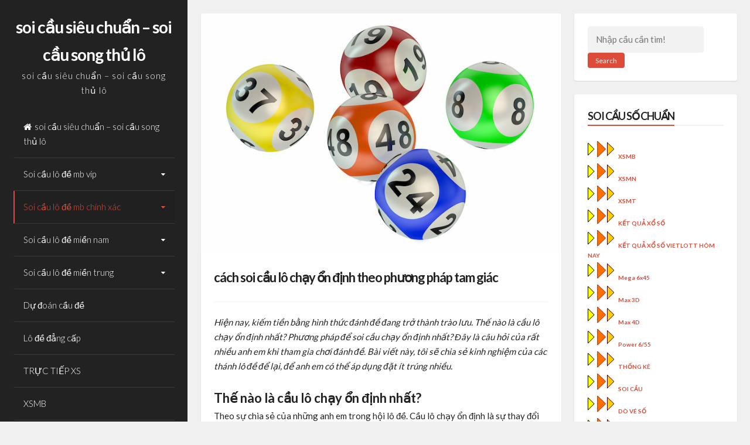

--- FILE ---
content_type: text/html; charset=utf-8
request_url: https://thanhlo2nhay.com/cach-soi-cau-lo-chay-on-dinh-theo-phuong-phap-tam-giac/
body_size: 14101
content:
<!DOCTYPE html><html lang="vi"><head><meta charset="UTF-8"><meta name="viewport" content="width=device-width, initial-scale=1"><link rel="profile" href="https://gmpg.org/xfn/11"><meta name='robots' content='index, follow, max-image-preview:large, max-snippet:-1, max-video-preview:-1' /><link type="text/css" media="all" href="https://thanhlo2nhay.com/wp-content/cache/breeze-minification/css/breeze_01c20b02483aed8e46fcbb6ac690ebe7.css" rel="stylesheet" /><title>c&aacute;ch soi c&#7847;u l&ocirc; ch&#7841;y &#7893;n &#273;&#7883;nh theo ph&#432;&#417;ng ph&aacute;p tam gi&aacute;c</title><meta name="description" content="c&aacute;ch soi c&#7847;u l&ocirc; ch&#7841;y &#7893;n &#273;&#7883;nh theo ph&#432;&#417;ng ph&aacute;p tam gi&aacute;c" /><link rel="canonical" href="https://thanhlo2nhay.com/cach-soi-cau-lo-chay-on-dinh-theo-phuong-phap-tam-giac/" /><meta property="og:locale" content="vi_VN" /><meta property="og:type" content="article" /><meta property="og:title" content="c&aacute;ch soi c&#7847;u l&ocirc; ch&#7841;y &#7893;n &#273;&#7883;nh theo ph&#432;&#417;ng ph&aacute;p tam gi&aacute;c" /><meta property="og:description" content="c&aacute;ch soi c&#7847;u l&ocirc; ch&#7841;y &#7893;n &#273;&#7883;nh theo ph&#432;&#417;ng ph&aacute;p tam gi&aacute;c" /><meta property="og:url" content="https://thanhlo2nhay.com/cach-soi-cau-lo-chay-on-dinh-theo-phuong-phap-tam-giac/" /><meta property="og:site_name" content="soi c&#7847;u si&ecirc;u chu&#7849;n - soi c&#7847;u song th&#7911; l&ocirc;" /><meta property="article:published_time" content="2025-05-13T05:08:14+00:00" /><meta property="og:image" content="https://thanhlo2nhay.com/wp-content/uploads/2024/07/de1baa1y-cc3a1ch-c491c3a1nh-c491e1bb81-hay-nhe1baa9t-1.jpg" /><meta property="og:image:width" content="700" /><meta property="og:image:height" content="467" /><meta property="og:image:type" content="image/jpeg" /><meta name="author" content="admin" /><meta name="twitter:card" content="summary_large_image" /><meta name="twitter:label1" content="&#272;&#432;&#7907;c vi&#7871;t b&#7903;i" /><meta name="twitter:data1" content="" /><meta name="twitter:label2" content="&#431;&#7899;c t&iacute;nh th&#7901;i gian &#273;&#7885;c" /><meta name="twitter:data2" content="10 ph&uacute;t" /> <script type="application/ld+json" class="yoast-schema-graph">{"@context":"https://schema.org","@graph":[{"@type":"WebPage","@id":"https://thanhlo2nhay.com/cach-soi-cau-lo-chay-on-dinh-theo-phuong-phap-tam-giac/","url":"https://thanhlo2nhay.com/cach-soi-cau-lo-chay-on-dinh-theo-phuong-phap-tam-giac/","name":"c&aacute;ch soi c&#7847;u l&ocirc; ch&#7841;y &#7893;n &#273;&#7883;nh theo ph&#432;&#417;ng ph&aacute;p tam gi&aacute;c","isPartOf":{"@id":"https://thanhlo2nhay.com/#website"},"primaryImageOfPage":{"@id":"https://thanhlo2nhay.com/cach-soi-cau-lo-chay-on-dinh-theo-phuong-phap-tam-giac/#primaryimage"},"image":{"@id":"https://thanhlo2nhay.com/cach-soi-cau-lo-chay-on-dinh-theo-phuong-phap-tam-giac/#primaryimage"},"thumbnailUrl":"https://thanhlo2nhay.com/wp-content/uploads/2025/07/de1baa1y-cc3a1ch-c491c3a1nh-c491e1bb81-hay-nhe1baa9t-1.jpg","datePublished":"2025-05-13T05:08:14+00:00","dateModified":"2025-05-13T05:08:14+00:00","author":{"@id":"https://thanhlo2nhay.com/#/schema/person/6a90ef6e7fc13ee8090a90270d7841d5"},"description":"c&aacute;ch soi c&#7847;u l&ocirc; ch&#7841;y &#7893;n &#273;&#7883;nh theo ph&#432;&#417;ng ph&aacute;p tam gi&aacute;c","breadcrumb":{"@id":"https://thanhlo2nhay.com/cach-soi-cau-lo-chay-on-dinh-theo-phuong-phap-tam-giac/#breadcrumb"},"inLanguage":"vi","potentialAction":[{"@type":"ReadAction","target":["https://thanhlo2nhay.com/cach-soi-cau-lo-chay-on-dinh-theo-phuong-phap-tam-giac/"]}]},{"@type":"ImageObject","inLanguage":"vi","@id":"https://thanhlo2nhay.com/cach-soi-cau-lo-chay-on-dinh-theo-phuong-phap-tam-giac/#primaryimage","url":"https://thanhlo2nhay.com/wp-content/uploads/2025/07/de1baa1y-cc3a1ch-c491c3a1nh-c491e1bb81-hay-nhe1baa9t-1.jpg","contentUrl":"https://thanhlo2nhay.com/wp-content/uploads/2025/07/de1baa1y-cc3a1ch-c491c3a1nh-c491e1bb81-hay-nhe1baa9t-1.jpg","width":700,"height":467,"caption":"B&#7855;t l&ocirc; k&eacute;p l&agrave; ph&#432;&#417;ng ph&aacute;p &#273;&#432;&#7907;c r&#7845;t nhi&#7873;u chuy&ecirc;n gia v&agrave; cao th&#7911; khuy&ecirc;n b&#7841;n n&ecirc;n s&#7917; d&#7909;ng"},{"@type":"BreadcrumbList","@id":"https://thanhlo2nhay.com/cach-soi-cau-lo-chay-on-dinh-theo-phuong-phap-tam-giac/#breadcrumb","itemListElement":[{"@type":"ListItem","position":1,"name":"Home","item":"https://thanhlo2nhay.com/"},{"@type":"ListItem","position":2,"name":"c&aacute;ch soi c&#7847;u l&ocirc; ch&#7841;y &#7893;n &#273;&#7883;nh theo ph&#432;&#417;ng ph&aacute;p tam gi&aacute;c"}]},{"@type":"WebSite","@id":"https://thanhlo2nhay.com/#website","url":"https://thanhlo2nhay.com/","name":"soi c&#7847;u si&ecirc;u chu&#7849;n - soi c&#7847;u song th&#7911; l&ocirc;","description":"soi c&#7847;u si&ecirc;u chu&#7849;n - soi c&#7847;u song th&#7911; l&ocirc;","potentialAction":[{"@type":"SearchAction","target":{"@type":"EntryPoint","urlTemplate":"https://thanhlo2nhay.com/?s={search_term_string}"},"query-input":"required name=search_term_string"}],"inLanguage":"vi"},{"@type":"Person","@id":"https://thanhlo2nhay.com/#/schema/person/6a90ef6e7fc13ee8090a90270d7841d5","name":"admin","image":{"@type":"ImageObject","inLanguage":"vi","@id":"https://thanhlo2nhay.com/#/schema/person/image/","url":"https://secure.gravatar.com/avatar/74cae801e3ee021d171dcbceb1ba1db9?s=96&d=mm&r=g","contentUrl":"https://secure.gravatar.com/avatar/74cae801e3ee021d171dcbceb1ba1db9?s=96&d=mm&r=g","caption":"admin"},"url":"https://thanhlo2nhay.com/author/dev-singsing/"}]}</script> <link rel='dns-prefetch' href='//fonts.googleapis.com' /><link rel="alternate" type="application/rss+xml" title="D&ograve;ng th&ocirc;ng tin soi c&#7847;u si&ecirc;u chu&#7849;n - soi c&#7847;u song th&#7911; l&ocirc; &raquo;" href="https://thanhlo2nhay.com/feed/" /><link rel="alternate" type="application/rss+xml" title="D&ograve;ng ph&#7843;n h&#7891;i soi c&#7847;u si&ecirc;u chu&#7849;n - soi c&#7847;u song th&#7911; l&ocirc; &raquo;" href="https://thanhlo2nhay.com/comments/feed/" /><link rel="alternate" type="application/rss+xml" title="soi c&#7847;u si&ecirc;u chu&#7849;n - soi c&#7847;u song th&#7911; l&ocirc; &raquo; c&aacute;ch soi c&#7847;u l&ocirc; ch&#7841;y &#7893;n &#273;&#7883;nh theo ph&#432;&#417;ng ph&aacute;p tam gi&aacute;c D&ograve;ng ph&#7843;n h&#7891;i" href="https://thanhlo2nhay.com/cach-soi-cau-lo-chay-on-dinh-theo-phuong-phap-tam-giac/feed/" /> <script>window._wpemojiSettings = {"baseUrl":"https:\/\/s.w.org\/images\/core\/emoji\/14.0.0\/72x72\/","ext":".png","svgUrl":"https:\/\/s.w.org\/images\/core\/emoji\/14.0.0\/svg\/","svgExt":".svg","source":{"concatemoji":"https:\/\/thanhlo2nhay.com\/wp-includes\/js\/wp-emoji-release.min.js?ver=6.4.7"}};
/*! This file is auto-generated */
!function(i,n){var o,s,e;function c(e){try{var t={supportTests:e,timestamp:(new Date).valueOf()};sessionStorage.setItem(o,JSON.stringify(t))}catch(e){}}function p(e,t,n){e.clearRect(0,0,e.canvas.width,e.canvas.height),e.fillText(t,0,0);var t=new Uint32Array(e.getImageData(0,0,e.canvas.width,e.canvas.height).data),r=(e.clearRect(0,0,e.canvas.width,e.canvas.height),e.fillText(n,0,0),new Uint32Array(e.getImageData(0,0,e.canvas.width,e.canvas.height).data));return t.every(function(e,t){return e===r[t]})}function u(e,t,n){switch(t){case"flag":return n(e,"\ud83c\udff3\ufe0f\u200d\u26a7\ufe0f","\ud83c\udff3\ufe0f\u200b\u26a7\ufe0f")?!1:!n(e,"\ud83c\uddfa\ud83c\uddf3","\ud83c\uddfa\u200b\ud83c\uddf3")&&!n(e,"\ud83c\udff4\udb40\udc67\udb40\udc62\udb40\udc65\udb40\udc6e\udb40\udc67\udb40\udc7f","\ud83c\udff4\u200b\udb40\udc67\u200b\udb40\udc62\u200b\udb40\udc65\u200b\udb40\udc6e\u200b\udb40\udc67\u200b\udb40\udc7f");case"emoji":return!n(e,"\ud83e\udef1\ud83c\udffb\u200d\ud83e\udef2\ud83c\udfff","\ud83e\udef1\ud83c\udffb\u200b\ud83e\udef2\ud83c\udfff")}return!1}function f(e,t,n){var r="undefined"!=typeof WorkerGlobalScope&&self instanceof WorkerGlobalScope?new OffscreenCanvas(300,150):i.createElement("canvas"),a=r.getContext("2d",{willReadFrequently:!0}),o=(a.textBaseline="top",a.font="600 32px Arial",{});return e.forEach(function(e){o[e]=t(a,e,n)}),o}function t(e){var t=i.createElement("script");t.src=e,t.defer=!0,i.head.appendChild(t)}"undefined"!=typeof Promise&&(o="wpEmojiSettingsSupports",s=["flag","emoji"],n.supports={everything:!0,everythingExceptFlag:!0},e=new Promise(function(e){i.addEventListener("DOMContentLoaded",e,{once:!0})}),new Promise(function(t){var n=function(){try{var e=JSON.parse(sessionStorage.getItem(o));if("object"==typeof e&&"number"==typeof e.timestamp&&(new Date).valueOf()<e.timestamp+604800&&"object"==typeof e.supportTests)return e.supportTests}catch(e){}return null}();if(!n){if("undefined"!=typeof Worker&&"undefined"!=typeof OffscreenCanvas&&"undefined"!=typeof URL&&URL.createObjectURL&&"undefined"!=typeof Blob)try{var e="postMessage("+f.toString()+"("+[JSON.stringify(s),u.toString(),p.toString()].join(",")+"));",r=new Blob([e],{type:"text/javascript"}),a=new Worker(URL.createObjectURL(r),{name:"wpTestEmojiSupports"});return void(a.onmessage=function(e){c(n=e.data),a.terminate(),t(n)})}catch(e){}c(n=f(s,u,p))}t(n)}).then(function(e){for(var t in e)n.supports[t]=e[t],n.supports.everything=n.supports.everything&&n.supports[t],"flag"!==t&&(n.supports.everythingExceptFlag=n.supports.everythingExceptFlag&&n.supports[t]);n.supports.everythingExceptFlag=n.supports.everythingExceptFlag&&!n.supports.flag,n.DOMReady=!1,n.readyCallback=function(){n.DOMReady=!0}}).then(function(){return e}).then(function(){var e;n.supports.everything||(n.readyCallback(),(e=n.source||{}).concatemoji?t(e.concatemoji):e.wpemoji&&e.twemoji&&(t(e.twemoji),t(e.wpemoji)))}))}((window,document),window._wpemojiSettings);</script> <link rel='stylesheet' id='annina-googlefonts-css' href='//fonts.googleapis.com/css2?family=Lato:wght@300;400;700&#038;display=swap' media='all' /> <script id="breeze-prefetch-js-extra">var breeze_prefetch = {"local_url":"https:\/\/thanhlo2nhay.com","ignore_remote_prefetch":"1","ignore_list":["\/","\/page\/(.)","\/wp-admin\/"]};</script> <script src="https://thanhlo2nhay.com/wp-content/plugins/breeze/assets/js/js-front-end/breeze-prefetch-links.min.js?ver=2.1.6" id="breeze-prefetch-js"></script> <script src="https://thanhlo2nhay.com/wp-includes/js/jquery/jquery.min.js?ver=3.7.1" id="jquery-core-js"></script> <script src="https://thanhlo2nhay.com/wp-includes/js/jquery/jquery-migrate.min.js?ver=3.4.1" id="jquery-migrate-js"></script> <link rel="https://api.w.org/" href="https://thanhlo2nhay.com/wp-json/" /><link rel="alternate" type="application/json" href="https://thanhlo2nhay.com/wp-json/wp/v2/posts/17744" /><link rel="EditURI" type="application/rsd+xml" title="RSD" href="https://thanhlo2nhay.com/xmlrpc.php?rsd" /><meta name="generator" content="WordPress 6.4.7" /><link rel='shortlink' href='https://thanhlo2nhay.com/?p=17744' /><link rel="alternate" type="application/json+oembed" href="https://thanhlo2nhay.com/wp-json/oembed/1.0/embed?url=https%3A%2F%2Fthanhlo2nhay.com%2Fcach-soi-cau-lo-chay-on-dinh-theo-phuong-phap-tam-giac%2F" /><link rel="alternate" type="text/xml+oembed" href="https://thanhlo2nhay.com/wp-json/oembed/1.0/embed?url=https%3A%2F%2Fthanhlo2nhay.com%2Fcach-soi-cau-lo-chay-on-dinh-theo-phuong-phap-tam-giac%2F&#038;format=xml" /> <script async src="https://thanhlo2nhay.com/wp-content/uploads/breeze/google/gtag.js?id=G-Q3X39GZ1QG"></script> <script>window.dataLayer = window.dataLayer || [];
			function gtag(){dataLayer.push(arguments);}
			gtag('js', new Date());
			gtag('config', 'G-Q3X39GZ1QG');</script> <link rel="icon" href="https://thanhlo2nhay.com/wp-content/uploads/2025/07/logodecat-150x150.jpg" sizes="32x32" /><link rel="icon" href="https://thanhlo2nhay.com/wp-content/uploads/2025/07/logodecat.jpg" sizes="192x192" /><link rel="apple-touch-icon" href="https://thanhlo2nhay.com/wp-content/uploads/2025/07/logodecat.jpg" /><meta name="msapplication-TileImage" content="https://thanhlo2nhay.com/wp-content/uploads/2025/07/logodecat.jpg" /></head><body class="post-template-default single single-post postid-17744 single-format-standard wp-embed-responsive group-blog"><div id="page" class="hfeed site"><div id="search-full"><div class="search-container"><form method="get" id="search-form" action="https://thanhlo2nhay.com/"> <label> <span class="screen-reader-text">Search for:</span> <input type="search" name="s" id="search-field" placeholder="Type here and hit enter..."> </label></form> <span><a id="close-search"><i class="fa fa-close spaceRight"></i>Close</a></span></div></div><a class="skip-link screen-reader-text" href="#content">Skip to content</a><header id="masthead" class="site-header"><div class="site-branding annCenter"><p class="site-title"><a href="https://thanhlo2nhay.com/" rel="home">soi c&#7847;u si&ecirc;u chu&#7849;n &#8211; soi c&#7847;u song th&#7911; l&ocirc;</a></p><p class="site-description">soi c&#7847;u si&ecirc;u chu&#7849;n &#8211; soi c&#7847;u song th&#7911; l&ocirc;</p></div><nav id="site-navigation" class="main-navigation"> <button class="menu-toggle" aria-label="Main Menu">Main Menu<i class="fa fa-align-justify"></i></button><div class="menu-memu-container"><ul id="menu-memu" class="menu"><li id="menu-item-16654" class="menu-item menu-item-type-post_type menu-item-object-page menu-item-home menu-item-16654"><a href="https://thanhlo2nhay.com/trang-chu/">soi c&#7847;u si&ecirc;u chu&#7849;n &ndash; soi c&#7847;u song th&#7911; l&ocirc;</a></li><li id="menu-item-17180" class="menu-item menu-item-type-taxonomy menu-item-object-category menu-item-has-children menu-item-17180"><a href="https://thanhlo2nhay.com/soi-cau-lo-de-mb-vip/">Soi c&#7847;u l&ocirc; &#273;&#7873; mb v&iacute;p</a><ul class="sub-menu"><li id="menu-item-16975" class="menu-item menu-item-type-post_type menu-item-object-page menu-item-16975"><a href="https://thanhlo2nhay.com/soi-cau-lo-2-nhay-mien-bac-dep-nhat/">soi c&#7847;u lo 2 nh&aacute;y mi&#7873;n b&#7855;c &#273;&#7865;p nh&#7845;t</a></li><li id="menu-item-16655" class="menu-item menu-item-type-post_type menu-item-object-page menu-item-16655"><a href="https://thanhlo2nhay.com/soi-cau-ba-cang-vip-mien-bac-dep-nhat/">soi c&#7847;u ba c&agrave;ng v&iacute;p mi&#7873;n b&#7855;c &#273;&#7865;p nh&#7845;t</a></li><li id="menu-item-16656" class="menu-item menu-item-type-post_type menu-item-object-page menu-item-16656"><a href="https://thanhlo2nhay.com/soi-cau-bach-thu-de-mien-bac-dep-nhat/">soi c&#7847;u b&#7841;ch th&#7911; &#273;&#7873; mi&#7873;n b&#7855;c &#273;&#7865;p nh&#7845;t</a></li><li id="menu-item-16657" class="menu-item menu-item-type-post_type menu-item-object-page menu-item-16657"><a href="https://thanhlo2nhay.com/soi-cau-bach-thu-lo-kep-mien-bac-dep-nhat/">soi c&#7847;u b&#7841;ch th&#7911; l&ocirc; k&eacute;p mi&#7873;n b&#7855;c &#273;&#7865;p nh&#7845;t</a></li><li id="menu-item-16658" class="menu-item menu-item-type-post_type menu-item-object-page menu-item-16658"><a href="https://thanhlo2nhay.com/soi-cau-bach-thu-lo-mien-bac-dep-nhat/">soi c&#7847;u b&#7841;ch th&#7911; l&ocirc; mi&#7873;n b&#7855;c &#273;&#7865;p nh&#7845;t</a></li><li id="menu-item-16661" class="menu-item menu-item-type-post_type menu-item-object-page menu-item-16661"><a href="https://thanhlo2nhay.com/soi-cau-cap-3-cang-vip-mien-bac-dep-nhat/">soi c&#7847;u c&#7863;p 3 c&agrave;ng v&iacute;p mi&#7873;n b&#7855;c &#273;&#7865;p nh&#7845;t</a></li><li id="menu-item-16664" class="menu-item menu-item-type-post_type menu-item-object-page menu-item-16664"><a href="https://thanhlo2nhay.com/soi-cau-dan-de-4-con-mien-bac-dep-nhat/">soi c&#7847;u d&agrave;n &#273;&#7873; 4 con mi&#7873;n b&#7855;c &#273;&#7865;p nh&#7845;t</a></li><li id="menu-item-16986" class="menu-item menu-item-type-post_type menu-item-object-page menu-item-16986"><a href="https://thanhlo2nhay.com/soi-cau-dan-de-6-con-mien-bac-dep-nhat/">soi c&#7847;u d&agrave;n &#273;&#7873; 6 con mi&#7873;n b&#7855;c &#273;&#7865;p nh&#7845;t</a></li><li id="menu-item-16985" class="menu-item menu-item-type-post_type menu-item-object-page menu-item-16985"><a href="https://thanhlo2nhay.com/soi-cau-dan-de-8-con-mien-bac-dep-nhat/">soi c&#7847;u d&agrave;n &#273;&#7873; 8 con mi&#7873;n b&#7855;c &#273;&#7865;p nh&#7845;t</a></li><li id="menu-item-16984" class="menu-item menu-item-type-post_type menu-item-object-page menu-item-16984"><a href="https://thanhlo2nhay.com/soi-cau-dan-de-10-con-mien-bac-dep-nhat/">soi c&#7847;u d&agrave;n &#273;&#7873; 10 con mi&#7873;n b&#7855;c &#273;&#7865;p nh&#7845;t</a></li><li id="menu-item-16665" class="menu-item menu-item-type-post_type menu-item-object-page menu-item-16665"><a href="https://thanhlo2nhay.com/soi-cau-dan-lo-10-con-mien-bac-dep-nhat/">soi c&#7847;u d&agrave;n l&ocirc; 10 con mi&#7873;n b&#7855;c &#273;&#7865;p nh&#7845;t</a></li><li id="menu-item-16666" class="menu-item menu-item-type-post_type menu-item-object-page menu-item-16666"><a href="https://thanhlo2nhay.com/soi-cau-dan-lo-4-con-mien-bac-dep-nhat/">soi c&#7847;u d&agrave;n l&ocirc; 4 con mi&#7873;n b&#7855;c &#273;&#7865;p nh&#7845;t</a></li><li id="menu-item-16667" class="menu-item menu-item-type-post_type menu-item-object-page menu-item-16667"><a href="https://thanhlo2nhay.com/soi-cau-dan-lo-6-con-mien-bac-dep-nhat/">soi c&#7847;u d&agrave;n l&ocirc; 6 con mi&#7873;n b&#7855;c &#273;&#7865;p nh&#7845;t</a></li></ul></li><li id="menu-item-17179" class="menu-item menu-item-type-taxonomy menu-item-object-category current-post-ancestor current-menu-parent current-post-parent menu-item-has-children menu-item-17179"><a href="https://thanhlo2nhay.com/soi-cau-lo-de-mb-chinh-xac/">Soi c&#7847;u l&ocirc; &#273;&#7873; mb ch&iacute;nh x&aacute;c</a><ul class="sub-menu"><li id="menu-item-16668" class="menu-item menu-item-type-post_type menu-item-object-page menu-item-16668"><a href="https://thanhlo2nhay.com/soi-cau-dan-lo-8-con-mien-bac-dep-nhat/">soi c&#7847;u d&agrave;n l&ocirc; 8 con mi&#7873;n b&#7855;c &#273;&#7865;p nh&#7845;t</a></li><li id="menu-item-16671" class="menu-item menu-item-type-post_type menu-item-object-page menu-item-16671"><a href="https://thanhlo2nhay.com/soi-cau-de-dau-duoi-mien-bac-dep-nhat/">soi c&#7847;u &#273;&#7873; &#273;&#7847;u &#273;u&ocirc;i mi&#7873;n b&#7855;c &#273;&#7865;p nh&#7845;t</a></li><li id="menu-item-16676" class="menu-item menu-item-type-post_type menu-item-object-page menu-item-16676"><a href="https://thanhlo2nhay.com/soi-cau-lo-xien-2-mien-bac-dep-nhat/">soi c&#7847;u l&ocirc; xi&ecirc;n 2 mi&#7873;n b&#7855;c &#273;&#7865;p nh&#7845;t</a></li><li id="menu-item-16677" class="menu-item menu-item-type-post_type menu-item-object-page menu-item-16677"><a href="https://thanhlo2nhay.com/soi-cau-lo-xien-3-mien-bac-dep-nhat/">soi c&#7847;u l&ocirc; xi&ecirc;n 3 mi&#7873;n b&#7855;c &#273;&#7865;p nh&#7845;t</a></li><li id="menu-item-16678" class="menu-item menu-item-type-post_type menu-item-object-page menu-item-16678"><a href="https://thanhlo2nhay.com/soi-cau-lo-xien-4-mien-bac-dep-nhat/">soi c&#7847;u l&ocirc; xi&ecirc;n 4 mi&#7873;n b&#7855;c &#273;&#7865;p nh&#7845;t</a></li><li id="menu-item-16683" class="menu-item menu-item-type-post_type menu-item-object-page menu-item-16683"><a href="https://thanhlo2nhay.com/soi-cau-song-thu-de-mien-bac-dep-nhat/">soi c&#7847;u song th&#7911; &#273;&#7873; mi&#7873;n b&#7855;c &#273;&#7865;p nh&#7845;t</a></li><li id="menu-item-16684" class="menu-item menu-item-type-post_type menu-item-object-page menu-item-16684"><a href="https://thanhlo2nhay.com/soi-cau-song-thu-lo-kep-mien-bac-dep-nhat/">soi c&#7847;u song th&#7911; l&ocirc; k&eacute;p mi&#7873;n b&#7855;c &#273;&#7865;p nh&#7845;t</a></li><li id="menu-item-16685" class="menu-item menu-item-type-post_type menu-item-object-page menu-item-16685"><a href="https://thanhlo2nhay.com/soi-cau-song-thu-lo-mien-bac-dep-nhat/">soi c&#7847;u song th&#7911; l&ocirc; mi&#7873;n b&#7855;c &#273;&#7865;p nh&#7845;t</a></li></ul></li><li id="menu-item-17181" class="menu-item menu-item-type-taxonomy menu-item-object-category menu-item-has-children menu-item-17181"><a href="https://thanhlo2nhay.com/soi-cau-lo-de-mien-nam/">Soi c&#7847;u l&ocirc; &#273;&#7873; mi&#7873;n nam</a><ul class="sub-menu"><li id="menu-item-16659" class="menu-item menu-item-type-post_type menu-item-object-page menu-item-16659"><a href="https://thanhlo2nhay.com/soi-cau-bao-lo-mien-nam-dep-nhat/">soi c&#7847;u bao l&ocirc; mi&#7873;n nam &#273;&#7865;p nh&#7845;t</a></li><li id="menu-item-16662" class="menu-item menu-item-type-post_type menu-item-object-page menu-item-16662"><a href="https://thanhlo2nhay.com/soi-cau-cap-xiu-chu-mien-nam-dep-nhat/">soi c&#7847;u c&#7863;p x&iacute;u ch&#7911; mi&#7873;n nam &#273;&#7865;p nh&#7845;t</a></li><li id="menu-item-16669" class="menu-item menu-item-type-post_type menu-item-object-page menu-item-16669"><a href="https://thanhlo2nhay.com/soi-cau-dac-biet-mien-nam-dep-nhat/">soi c&#7847;u &#273;&#7863;c bi&#7879;t mi&#7873;n nam &#273;&#7865;p nh&#7845;t</a></li><li id="menu-item-16672" class="menu-item menu-item-type-post_type menu-item-object-page menu-item-16672"><a href="https://thanhlo2nhay.com/soi-cau-giai-tam-mien-nam-dep-nhat/">soi c&#7847;u gi&#7843;i t&aacute;m mi&#7873;n nam &#273;&#7865;p nh&#7845;t</a></li><li id="menu-item-16674" class="menu-item menu-item-type-post_type menu-item-object-page menu-item-16674"><a href="https://thanhlo2nhay.com/soi-cau-lo-3-mien-nam-dep-nhat/">soi c&#7847;u l&ocirc; 3 s&#7889; mi&#7873;n nam &#273;&#7865;p nh&#7845;t</a></li><li id="menu-item-16679" class="menu-item menu-item-type-post_type menu-item-object-page menu-item-16679"><a href="https://thanhlo2nhay.com/soi-cau-dau-duoi-giai-8-mien-nam-dep-nhat/">soi c&#7847;u s&#7899; &#273;&#7847;u &#273;u&ocirc;i gi&#7843;i 8 mi&#7873;n nam &#273;&#7865;p nh&#7845;t</a></li><li id="menu-item-16681" class="menu-item menu-item-type-post_type menu-item-object-page menu-item-16681"><a href="https://thanhlo2nhay.com/soi-cau-dau-duoi-giai-dac-biet-mien-nam-dep-nhat/">soi c&#7847;u s&#7899; &#273;&#7847;u &#273;u&ocirc;i gi&#7843;i &#273;&#7863;c bi&#7879;t mi&#7873;n nam &#273;&#7865;p nh&#7845;t</a></li><li id="menu-item-16688" class="menu-item menu-item-type-post_type menu-item-object-page menu-item-16688"><a href="https://thanhlo2nhay.com/soi-cau-xiu-chu-mien-nam-dep-nhat/">soi c&#7847;u x&iacute;u ch&#7911; mi&#7873;n nam &#273;&#7865;p nh&#7845;t</a></li><li id="menu-item-16686" class="menu-item menu-item-type-post_type menu-item-object-page menu-item-16686"><a href="https://thanhlo2nhay.com/soi-cau-song-thu-lo-mien-nam-dep-nhat/">soi c&#7847;u song th&#7911; l&ocirc; mi&#7873;n nam &#273;&#7865;p nh&#7845;t</a></li></ul></li><li id="menu-item-17182" class="menu-item menu-item-type-taxonomy menu-item-object-category menu-item-has-children menu-item-17182"><a href="https://thanhlo2nhay.com/soi-cau-lo-de-mien-trung/">Soi c&#7847;u l&ocirc; &#273;&#7873; mi&#7873;n trung</a><ul class="sub-menu"><li id="menu-item-16660" class="menu-item menu-item-type-post_type menu-item-object-page menu-item-16660"><a href="https://thanhlo2nhay.com/soi-cau-bao-lo-mien-trung-dep-nhat/">soi c&#7847;u bao l&ocirc; mi&#7873;n trung &#273;&#7865;p nh&#7845;t</a></li><li id="menu-item-16663" class="menu-item menu-item-type-post_type menu-item-object-page menu-item-16663"><a href="https://thanhlo2nhay.com/soi-cau-cap-xiu-chu-mien-trung-dep-nhat/">soi c&#7847;u c&#7863;p x&iacute;u ch&#7911; mi&#7873;n trung &#273;&#7865;p nh&#7845;t</a></li><li id="menu-item-16670" class="menu-item menu-item-type-post_type menu-item-object-page menu-item-16670"><a href="https://thanhlo2nhay.com/soi-cau-dac-biet-mien-trung-dep-nhat/">soi c&#7847;u &#273;&#7863;c bi&#7879;t mi&#7873;n trung &#273;&#7865;p nh&#7845;t</a></li><li id="menu-item-16673" class="menu-item menu-item-type-post_type menu-item-object-page menu-item-16673"><a href="https://thanhlo2nhay.com/soi-cau-giai-tam-mien-trung-dep-nhat/">soi c&#7847;u gi&#7843;i t&aacute;m mi&#7873;n trung &#273;&#7865;p nh&#7845;t</a></li><li id="menu-item-16675" class="menu-item menu-item-type-post_type menu-item-object-page menu-item-16675"><a href="https://thanhlo2nhay.com/soi-cau-lo-3-mien-trung-dep-nhat/">soi c&#7847;u l&ocirc; 3 s&#7889; mi&#7873;n trung &#273;&#7865;p nh&#7845;t</a></li><li id="menu-item-16680" class="menu-item menu-item-type-post_type menu-item-object-page menu-item-16680"><a href="https://thanhlo2nhay.com/soi-cau-dau-duoi-giai-8-mien-trung-dep-nhat/">soi c&#7847;u s&#7899; &#273;&#7847;u &#273;u&ocirc;i gi&#7843;i 8 mi&#7873;n trung &#273;&#7865;p nh&#7845;t</a></li><li id="menu-item-16682" class="menu-item menu-item-type-post_type menu-item-object-page menu-item-16682"><a href="https://thanhlo2nhay.com/soi-cau-dau-duoi-giai-dac-biet-mien-trung-dep-nhat/">soi c&#7847;u s&#7899; &#273;&#7847;u &#273;u&ocirc;i gi&#7843;i &#273;&#7863;c bi&#7879;t mi&#7873;n trung &#273;&#7865;p nh&#7845;t</a></li><li id="menu-item-16687" class="menu-item menu-item-type-post_type menu-item-object-page menu-item-16687"><a href="https://thanhlo2nhay.com/soi-cau-song-thu-lo-mien-trung-dep-nhat/">soi c&#7847;u song th&#7911; l&ocirc; mi&#7873;n trung &#273;&#7865;p nh&#7845;t</a></li><li id="menu-item-16689" class="menu-item menu-item-type-post_type menu-item-object-page menu-item-16689"><a href="https://thanhlo2nhay.com/soi-cau-xiu-chu-mien-trung-dep-nhat/">soi c&#7847;u x&iacute;u ch&#7911; mi&#7873;n trung &#273;&#7865;p nh&#7845;t</a></li></ul></li><li id="menu-item-17177" class="menu-item menu-item-type-taxonomy menu-item-object-category menu-item-17177"><a href="https://thanhlo2nhay.com/du-doan-cau-de/">D&#7921; &#273;o&aacute;n c&#7847;u &#273;&#7873;</a></li><li id="menu-item-17178" class="menu-item menu-item-type-taxonomy menu-item-object-category menu-item-17178"><a href="https://thanhlo2nhay.com/lo-de-dang-cap/">L&ocirc; &#273;&#7873; &#273;&#7859;ng c&#7845;p</a></li><li id="menu-item-16937" class="menu-item menu-item-type-post_type menu-item-object-post menu-item-16937"><a href="https://thanhlo2nhay.com/truc-tiep-xs/">TR&#7920;C TI&#7870;P XS</a></li><li id="menu-item-17972" class="menu-item menu-item-type-post_type menu-item-object-post menu-item-17972"><a href="https://thanhlo2nhay.com/ket-qua-xo-so-mien-bac/">XSMB</a></li><li id="menu-item-17973" class="menu-item menu-item-type-post_type menu-item-object-post menu-item-17973"><a href="https://thanhlo2nhay.com/ket-qua-xo-so-mien-nam/">XSMN</a></li><li id="menu-item-17974" class="menu-item menu-item-type-post_type menu-item-object-post menu-item-17974"><a href="https://thanhlo2nhay.com/ket-qua-xo-so-mien-trung/">XSMT</a></li><li id="menu-item-17975" class="menu-item menu-item-type-post_type menu-item-object-post menu-item-17975"><a href="https://thanhlo2nhay.com/ket-qua-xo-so-hang-ngay/">K&#7870;T QU&#7842; X&#7892; S&#7888;</a></li><li id="menu-item-17976" class="menu-item menu-item-type-post_type menu-item-object-post menu-item-has-children menu-item-17976"><a href="https://thanhlo2nhay.com/ket-qua-xo-so-vietlott/">VIETLOTT</a><ul class="sub-menu"><li id="menu-item-17977" class="menu-item menu-item-type-post_type menu-item-object-post menu-item-17977"><a href="https://thanhlo2nhay.com/ket-qua-xo-so-vietlott/">K&#7870;T QU&#7842; X&#7892; S&#7888; VIETLOTT H&Ocirc;M NAY</a></li><li id="menu-item-17978" class="menu-item menu-item-type-post_type menu-item-object-post menu-item-17978"><a href="https://thanhlo2nhay.com/xo-so-mega-6-45-hom-nay/">Mega 6&#215;45</a></li><li id="menu-item-17979" class="menu-item menu-item-type-post_type menu-item-object-post menu-item-17979"><a href="https://thanhlo2nhay.com/xo-so-max-3d-hom-nay/">Max 3D</a></li><li id="menu-item-17980" class="menu-item menu-item-type-post_type menu-item-object-post menu-item-17980"><a href="https://thanhlo2nhay.com/xo-so-max-4d-hom-nay/">Max 4D</a></li><li id="menu-item-17981" class="menu-item menu-item-type-post_type menu-item-object-post menu-item-17981"><a href="https://thanhlo2nhay.com/xo-so-power-6-55-hom-nay/">Power 6/55</a></li></ul></li><li id="menu-item-17982" class="menu-item menu-item-type-post_type menu-item-object-post menu-item-17982"><a href="https://thanhlo2nhay.com/thong-ke-xo-so-hom-nay/">TH&#7888;NG K&Ecirc;</a></li><li id="menu-item-17983" class="menu-item menu-item-type-post_type menu-item-object-post menu-item-17983"><a href="https://thanhlo2nhay.com/soi-cau-xo-so-hom-nay/">SOI C&#7846;U</a></li><li id="menu-item-17984" class="menu-item menu-item-type-post_type menu-item-object-post menu-item-17984"><a href="https://thanhlo2nhay.com/tra-cuu-xo-so-3-mien/">D&Ograve; V&Eacute; S&#7888;</a></li><li id="menu-item-17985" class="menu-item menu-item-type-post_type menu-item-object-post menu-item-17985"><a href="https://thanhlo2nhay.com/so-mo/">S&#7892; M&#416;</a></li><li id="menu-item-17986" class="menu-item menu-item-type-post_type menu-item-object-post menu-item-17986"><a href="https://thanhlo2nhay.com/quay-thu-ket-qua-xo-so-3-mien-quay-thu-xo-so/">QUAY TH&#7916;</a></li><li id="menu-item-17987" class="menu-item menu-item-type-post_type menu-item-object-post menu-item-has-children menu-item-17987"><a href="https://thanhlo2nhay.com/tong-hop-ket-qua-xsmb-30-ngay/">S&#7888; K&#7870;T QU&#7842;</a><ul class="sub-menu"><li id="menu-item-17988" class="menu-item menu-item-type-post_type menu-item-object-post menu-item-17988"><a href="https://thanhlo2nhay.com/tong-hop-ket-qua-xsmb-30-ngay/">S&#7889; k&#7871;t qu&#7843; mi&#7873;n b&#7855;c</a></li><li id="menu-item-17989" class="menu-item menu-item-type-post_type menu-item-object-post menu-item-17989"><a href="https://thanhlo2nhay.com/tong-hop-ket-qua-xsmt-30-ngay/">S&#7889; k&#7871;t qu&#7843; mi&#7873;n trung</a></li><li id="menu-item-17990" class="menu-item menu-item-type-post_type menu-item-object-post menu-item-17990"><a href="https://thanhlo2nhay.com/tong-hop-ket-qua-xsmn-30-ngay/">S&#7889; k&#7871;t qu&#7843; mi&#7873;n nam</a></li></ul></li></ul></div></nav><div class="socialLine annCenter"> <a href="#" title="Facebook"><i class="fa fa-facebook" aria-hidden="true"><span class="screen-reader-text">Facebook</span></i></a> <a href="#" title="Twitter"><i class="fa fa-twitter" aria-hidden="true"><span class="screen-reader-text">Twitter</span></i></a> <a href="#" title="Google Plus"><i class="fa fa-google-plus" aria-hidden="true"><span class="screen-reader-text">Google Plus</span></i></a> <a href="#" title="Linkedin"><i class="fa fa-linkedin" aria-hidden="true"><span class="screen-reader-text">Linkedin</span></i></a> <a href="#" title="Instagram"><i class="fa fa-instagram" aria-hidden="true"><span class="screen-reader-text">Instagram</span></i></a> <a href="#" title="YouTube"><i class="fa fa-youtube" aria-hidden="true"><span class="screen-reader-text">YouTube</span></i></a> <a href="#" title="Pinterest"><i class="fa fa-pinterest" aria-hidden="true"><span class="screen-reader-text">Pinterest</span></i></a> <a href="#" title="VK"><i class="fa fa-vk" aria-hidden="true"><span class="screen-reader-text">VK</span></i></a> <a href="/cdn-cgi/l/email-protection#7c5f" title="Email"><i class="fa fa-envelope" aria-hidden="true"><span class="screen-reader-text">Email</span></i></a><div id="open-search" class="top-search"><i class="fa fa-search" aria-hidden="true"></i></div></div></header><div id="content" class="site-content"><div id="primary" class="content-area"><main id="main" class="site-main"><article id="post-17744" class="post-17744 post type-post status-publish format-standard has-post-thumbnail hentry category-soi-cau-lo-de-mb-chinh-xac tag-bi-kip-soi-cau-lo-chay-on-dinh-nhat tag-cach-soi-cau-lo-chay-on-dinh tag-soi-cau-lo-chay-on-dinh-bang-thong-ke-lo-gan tag-soi-cau-tam-giac-giua tag-soi-cau-tam-giac-la-gi tag-the-nao-la-cau-lo-chay-on-dinh-nhat"><div class="content-annina"><div class="entry-featuredImg annina-loader"><img loading="lazy" width="700" height="467" src="https://thanhlo2nhay.com/wp-content/uploads/2025/07/de1baa1y-cc3a1ch-c491c3a1nh-c491e1bb81-hay-nhe1baa9t-1.jpg" class="annina-single-featured-image wp-post-image" alt="B&#7855;t l&ocirc; k&eacute;p l&agrave; ph&#432;&#417;ng ph&aacute;p &#273;&#432;&#7907;c r&#7845;t nhi&#7873;u chuy&ecirc;n gia v&agrave; cao th&#7911; khuy&ecirc;n b&#7841;n n&ecirc;n s&#7917; d&#7909;ng" decoding="async" srcset="https://thanhlo2nhay.com/wp-content/uploads/2025/07/de1baa1y-cc3a1ch-c491c3a1nh-c491e1bb81-hay-nhe1baa9t-1.jpg 700w, https://thanhlo2nhay.com/wp-content/uploads/2025/07/de1baa1y-cc3a1ch-c491c3a1nh-c491e1bb81-hay-nhe1baa9t-1-300x200.jpg 300w, https://thanhlo2nhay.com/wp-content/uploads/2025/07/de1baa1y-cc3a1ch-c491c3a1nh-c491e1bb81-hay-nhe1baa9t-1-450x300.jpg 450w" sizes="(max-width: 700px) 100vw, 700px" /></div><header class="entry-header"><h1 class="entry-title"><a href="https://thanhlo2nhay.com/cach-soi-cau-lo-chay-on-dinh-theo-phuong-phap-tam-giac/" rel="bookmark">c&aacute;ch soi c&#7847;u l&ocirc; ch&#7841;y &#7893;n &#273;&#7883;nh theo ph&#432;&#417;ng ph&aacute;p tam gi&aacute;c</a></h1><div class="entry-meta smallPart"> <span class="posted-on"><i class="fa fa-calendar spaceRight" aria-hidden="true"></i><time class="entry-date published" datetime=""></time><time class="updated" datetime=""></time></span><span class="byline"><i class="fa fa-user spaceLeftRight" aria-hidden="true"></i><span class="author vcard"><a class="url fn n" href="https://thanhlo2nhay.com/author/dev-singsing/"></a></span></span><span class="cat-links"><i class="fa fa-folder-open-o spaceLeftRight" aria-hidden="true"></i><a href="https://thanhlo2nhay.com/soi-cau-lo-de-mb-chinh-xac/" rel="category tag">Soi c&#7847;u l&ocirc; &#273;&#7873; mb ch&iacute;nh x&aacute;c</a></span><span class="comments-link"><i class="fa fa-comments-o spaceLeftRight" aria-hidden="true"></i><a href="https://thanhlo2nhay.com/cach-soi-cau-lo-chay-on-dinh-theo-phuong-phap-tam-giac/#respond">No Comments</a></span></div></header><div class="entry-content"><p><em>Hi&#7879;n nay, ki&#7871;m ti&#7873;n b&#7857;ng h&igrave;nh th&#7913;c &#273;&aacute;nh &#273;&#7873; &#273;ang tr&#7903; th&agrave;nh tr&agrave;o l&#432;u. Th&#7871; n&agrave;o l&agrave; </em><em>c&#7847;u l&ocirc; ch&#7841;y &#7893;n &#273;&#7883;nh nh&#7845;t</em><em>? Ph&#432;&#417;ng ph&aacute;p &#273;&#7875; soi c&#7847;u ch&#7841;y &#7893;n &#273;&#7883;nh nh&#7845;t? &#272;&acirc;y l&agrave; c&acirc;u h&#7887;i c&#7911;a r&#7845;t nhi&#7873;u anh em khi tham gia ch&#417;i &#273;&aacute;nh &#273;&#7873;. B&agrave;i vi&#7871;t n&agrave;y, t&ocirc;i s&#7869; chia s&#7867; kinh nghi&#7879;m c&#7911;a c&aacute;c th&aacute;nh l&ocirc; &#273;&#7873; &#273;&#7875; l&#7841;i, &#273;&#7875; anh em c&oacute; th&#7875; &aacute;p d&#7909;ng &#273;&#7863;t &iacute;t tr&uacute;ng nhi&#7873;u.</em></p><article id="post-1276" class="post-1276 post type-post status-publish format-standard hentry category-kinh-nghiem-danh-lo-de post-ftoc"><div class="article-inner has-shadow box-shadow-5"><div class="entry-content single-page"><div id="ftwp-postcontent"><h2 id="ftoc-heading-1" class="ftwp-heading"><strong>Th&#7871; n&agrave;o l&agrave; c&#7847;u l&ocirc; ch&#7841;y &#7893;n &#273;&#7883;nh nh&#7845;t?</strong></h2><p>Theo s&#7921; chia s&#7867; c&#7911;a nh&#7919;ng anh em trong h&#7897;i l&ocirc; &#273;&#7873;. C&#7847;u l&ocirc; ch&#7841;y &#7893;n &#273;&#7883;nh l&agrave; s&#7921; thay &#273;&#7893;i c&#7911;a c&#7847;u l&ocirc; n&agrave;o &#273;&oacute; l&agrave; r&#7845;t th&#7845;p, ho&#7863;c kh&ocirc;ng th&#7845;y thay &#273;&#7893;i trong th&#7901;i gian d&agrave;i. Anh em c&oacute; th&#7875; hi&#7875;u l&agrave; con l&ocirc; &#273;&oacute; v&#7851;n ra th&#432;&#7901;ng xuy&ecirc;n trong danh s&aacute;ch x&#7893; s&#7889; h&#7857;ng ng&agrave;y.C&#7847;u l&ocirc; &#7893;n &#273;&#7883;nh &#273;&#432;&#7907;c x&aacute;c &#273;&#7883;nh d&#7921;a theo c&aacute;c khung th&#7901;i gian gi&#7899;i h&#7841;n nh&#432; m&#7897;t th&aacute;ng, m&#7897;t tu&#7847;n&hellip; hay c&oacute; th&#7875; l&agrave; m&#7897;t n&#259;m.</p><h3 id="ftoc-heading-2" class="ftwp-heading"><strong>C&aacute;c b&#432;&#7899;c th&#7921;c hi&#7879;n soi c&#7847;u l&ocirc; ch&#7841;y &#7893;n &#273;&#7883;nh</strong></h3><p>Anh em mu&#7889;n t&igrave;m &#273;&#432;&#7907;c c&#7847;u l&ocirc; ra th&#432;&#7901;ng xuy&ecirc;n trong kho&#7843;ng th&#7901;i gian d&agrave;i th&igrave; c&#7847;n ghi nh&#7899; nh&#7919;ng b&#432;&#7899;c sau &#273;&acirc;y:</p><h4 id="ftoc-heading-3" class="ftwp-heading"><strong><em>Ki&#7875;m tra t&#7847;n su&#7845;t l&ocirc; ra</em></strong></h4><p>Anh em th&#7889;ng k&ecirc; t&#7847;n su&#7845;t l&ocirc; ra t&#7915; 20 ng&agrave;y &#273;&#7871;n 2 th&aacute;ng g&#7847;n nh&#7845;t. Nh&#7919;ng con l&ocirc; c&oacute; c&aacute;c d&#7845;u hi&#7879;u sau th&igrave; anh em ti&#7871;n h&agrave;nh nu&ocirc;i trong 3 ng&agrave;y li&ecirc;n ti&#7871;p. M&#7897;t con l&ocirc; n&agrave;o &#273;&oacute; xu&#7845;t hi&#7879;n li&ecirc;n t&#7909;c 5 &#273;&#7871;n 6 l&#7847;n trong 20 ng&agrave;y g&#7847;n &#273;&acirc;y nh&#7845;t. &#272;&#7891;ng th&#7901;i, c&#7913; c&aacute;ch nhau 3 &#273;&#7871;n 4 ng&agrave;y th&igrave; ra m&#7897;t l&#7847;n v&agrave; 2 ng&agrave;y g&#7847;n &#273;&acirc;y nh&#7845;t l&#7841;i xu&#7845;t hi&#7879;n.</p><h4 id="ftoc-heading-4" class="ftwp-heading"><strong><em>Lo&#7841;i tr&#7915; c&aacute;c c&#7847;u l&ocirc; c&oacute; t&#7927; l&#7879; th&#7855;ng th&#7845;p nh&#7845;t</em></strong></h4><p>Khi anh em &#273;&atilde; t&igrave;m ra c&aacute;c c&#7847;u l&ocirc; c&#7847;n ti&#7871;n h&agrave;nh ph&#432;&#417;ng ph&aacute;p th&#7889;ng k&ecirc; &#273;&#7875; lo&#7841;i b&#7887; nh&#7919;ng con l&ocirc; c&oacute; nh&#7919;ng d&#7845;u hi&#7879;u sau &#273;&acirc;y. Ba th&aacute;ng g&#7847;n &#273;&acirc;y nh&#7845;t c&#7847;u xu&#7845;t hi&#7879;n li&ecirc;n t&#7909;c v&#7899;i t&#7847;n su&#7845;t 30 &#273;&#7871;n 40 l&#7847;n. Anh em quan s&aacute;t th&#7845;y 5 &#273;&#7871;n 6 ng&agrave;y g&#7847;n &#273;&acirc;y c&#7847;u ch&#432;a ra th&igrave; n&ecirc;n lo&#7841;i tr&#7915; con l&ocirc; &#273;&oacute; kh&#7887;i danh s&aacute;ch &#273;&aacute;nh.</p><h4 id="ftoc-heading-5" class="ftwp-heading"><strong><em>Ti&#7871;n h&agrave;nh &#273;&#7863;t c&#432;&#7907;c</em></strong></h4><p>Sau khi th&#7889;ng k&ecirc; ch&#7885;n ra nh&#7919;ng c&#7847;u l&ocirc; &#273;&#7865;p, ti&#7871;p theo anh em ti&#7871;n h&agrave;nh nu&ocirc;i c&aacute;c con l&ocirc; &#273;&oacute; trong v&ograve;ng 3 ng&agrave;y. V&agrave; b&#7841;n b&#7855;t &#273;&#7847;u &#273;&#7863;t c&#432;&#7907;c t&#259;ng l&ecirc;n theo theo t&#7927; l&#7879; 1: 3: 6. &#272;&acirc;y l&agrave; chi&#7871;n thu&#7853;t t&#7915; d&acirc;n &#273;&aacute;nh l&ocirc; chuy&ecirc;n nghi&#7879;p v&#7899;i ph&#432;&#417;ng ch&acirc;m &#273;&#7863;t &iacute;t tr&uacute;ng nhi&#7873;u.</p><div class="wp-block-image"></div><h2 id="ftoc-heading-6" class="ftwp-heading"><strong>C&aacute;ch soi c&#7847;u l&ocirc; ch&#7841;y &#7893;n &#273;&#7883;nh theo ph&#432;&#417;ng ph&aacute;p tam gi&aacute;c</strong></h2><p>Soi c&#7847;u l&ocirc; tam gi&aacute;c l&agrave; m&#7897;t trong nh&#7919;ng ph&#432;&#417;ng ph&aacute;p &#273;&#432;&#7907;c anh em c&oacute; <strong>kinh nghi&#7879;m trong h&#7897;i l&ocirc; &#273;&#7873; </strong>&#432;a chu&#7897;ng. Ph&#432;&#417;ng ph&aacute;p n&agrave;y t&#7915;ng gi&uacute;p nhi&#7873;u th&aacute;nh l&ocirc; th&#7855;ng l&#7899;n khi ch&#417;i &#273;&#7873;.</p><h3 id="ftoc-heading-7" class="ftwp-heading"><strong><em>Soi c&#7847;u tam gi&aacute;c l&agrave; g&igrave;?</em></strong></h3><p>Anh em c&oacute; th&#7875; h&igrave;nh dung soi c&#7847;u tam gi&aacute;c nh&#432; sau. L&agrave; ph&#432;&#417;ng k&#7871;t h&#7907;p k&#7871;t qu&#7843; x&#7893; s&#7889; c&#7911;a nhi&#7873;u gi&#7843;i h&ocirc;m nay l&#7841;i v&#7899;i nhau. T&#7915; &#273;&oacute; anh em t&igrave;m ra cho m&igrave;nh m&#7897;t b&#7841;ch th&#7911; l&ocirc; &#432;u th&iacute;ch nh&#7845;t cho l&ocirc; &#273;&#7873; h&ocirc;m sau.</p><div class="wp-block-image"></div><h3 id="ftoc-heading-8" class="ftwp-heading"><strong><em>Soi c&#7847;u tam gi&aacute;c gi&#7919;a v&agrave;o gi&#7843;i &#273;&#7863;c bi&#7879;t v&agrave; gi&#7843;i 6</em></strong></h3><p>&#272;&#7875; th&#7921;c hi&#7879;n c&aacute;ch soi c&#7847;u n&agrave;y anh em xem x&eacute;t gi&#7843;i &#273;&#7863;c bi&#7879;t v&agrave; gi&#7843;i 6 c&#7911;a k&#7871;t qu&#7843; x&#7893; s&#7889; h&ocirc;m qua. L&#7845;y s&#7889; gi&#7919;a c&#7911;a gi&#7843;i &#273;&#7863;c bi&#7879;t gh&eacute;p v&#7899;i s&#7889;&nbsp; &#273;&#7847;u v&agrave; cu&#7889;i c&#7911;a gi&#7843;i 6 &#273;&#7875; t&igrave;m ra b&#7841;ch th&#7911; l&ocirc; cho h&ocirc;m nay.</p><p>V&iacute; d&#7909;: ng&agrave;y h&ocirc;m qua gi&#7843;i &#273;&#7863;c bi&#7879;t ra 34532 v&agrave; gi&#7843;i 6 ra 987, 354, 234. Anh em l&#7845;y con s&#7889; gi&#7919;a gi&#7843;i &#273;&#7863;c bi&#7879;t l&agrave; s&#7889; 5 gh&eacute;p v&#7899;i 2 con s&#7889; &#273;&#7847;u v&agrave; &#273;u&ocirc;i c&#7911;a gi&#7843;i 6 l&agrave; 9 v&agrave; 4. Con b&#7841;ch th&#7911; l&ocirc; cho h&ocirc;m nay l&agrave; 59 v&agrave; 54</p><h3 id="ftoc-heading-9" class="ftwp-heading"><strong><em>Soi c&#7847;u tam gi&aacute;c gi&#7919;a v&agrave;o gi&#7843;i &#273;&#7863;c bi&#7879;t v&agrave; gi&#7843;i 7</em></strong></h3><p>&#272;&#7889;i v&#7899;i ph&#432;&#417;ng ph&aacute;p c&#361;ng gi&#7889;ng nh&#432; soi c&#7847;u tam gi&aacute;c gi&#7843;i 6. &#272;&#7875; th&#7921;c hi&#7879;n c&aacute;ch soi c&#7847;u n&agrave;y anh em xem x&eacute;t gi&#7843;i &#273;&#7863;c bi&#7879;t v&agrave; gi&#7843;i 7 c&#7911;a k&#7871;t qu&#7843; x&#7893; s&#7889;. L&#7845;y s&#7889; gi&#7919;a c&#7911;a gi&#7843;i &#273;&#7863;c bi&#7879;t gh&eacute;p v&#7899;i s&#7889;&nbsp; &#273;&#7847;u v&agrave; cu&#7889;i c&#7911;a gi&#7843;i 7 &#273;&#7875; t&igrave;m ra b&#7841;ch th&#7911; l&ocirc; cho h&ocirc;m nay.</p><p>Ph&#432;&#417;ng ph&aacute;p n&agrave;y th&#7921;c hi&#7879;n v&ocirc; c&ugrave;ng &#273;&#417;n gi&#7843;n. Anh em ch&#7881; c&#7847;n &iacute;t th&#7901;i gian &#273;&#7875; quan s&aacute;t v&agrave; t&igrave;m ra c&aacute;c quy lu&#7853;t. R&#7845;t nhi&#7873;u anh em &#273;&atilde; th&#7855;ng l&#7899;n b&#7857;ng n&agrave;y.</p><div class="wp-block-image"></div><h3 id="ftoc-heading-10" class="ftwp-heading"><strong>Soi c&#7847;u l&ocirc; ch&#7841;y &#7893;n &#273;&#7883;nh b&#7857;ng th&#7889;ng k&ecirc; l&ocirc; gan</strong></h3><p>Ph&#432;&#417;ng ph&aacute;p th&#7889;ng k&ecirc; l&ocirc; gan &#273;&#432;&#7907;c xem l&agrave; m&#7897;t trong nh&#7919;ng c&aacute;ch t&igrave;m c&#7847;u l&ocirc; &#7893;n &#273;&#7883;nh th&ocirc;ng d&#7909;ng nh&#7845;t. Nhi&#7873;u b&igrave;nh lu&#7853;n c&#7911;a th&aacute;nh l&ocirc; &#273;&#7873; cho bi&#7871;t, n&#7871;u c&aacute;c con l&ocirc; gan &#273;&atilde; ra th&#432;&#7901;ng s&#7869; xu&#7845;t hi&#7879;n trong danh s&aacute;ch x&#7893; s&#7889; r&#7845;t l&acirc;u.</p><p>&#272;&#7875; c&oacute; t&igrave;m ra l&ocirc; gan, &#273;&#7847;u ti&ecirc;n anh em th&#7889;ng k&ecirc; xem con s&#7889; gan n&agrave;o ch&#432;a v&#7873; trong v&ograve;ng 20 ng&agrave;y g&#7847;n &#273;&acirc;y. Sau &#273;&oacute; d&ugrave;ng con gan &#273;&#7875; ch&#7841;y cho l&ocirc; c&#7847;u &#7893;n &#273;&#7883;nh trong th&#7901;i gian d&agrave;i.</p><div class="wp-block-image"></div><p>Ngo&agrave;i c&aacute;c ph&#432;&#417;ng ph&aacute;p tr&ecirc;n c&ograve;n c&oacute; r&#7845;t nhi&#7873;u ph&#432;&#417;ng ph&aacute;p kh&aacute;c &#273;&#7875; t&igrave;m ra c&acirc;u l&ocirc; ch&#7841;y &#7893;n &#273;&#7883;nh nh&#7845;t nh&#432;:</p><ul><li>Anh em c&oacute; th&#7875; ti&#7871;n h&agrave;nh l&#7853;p &#273;&#7873; d&agrave;n b&#7857;ng c&aacute;ch gh&eacute;p c&aacute;c s&#7889; c&#7911;a gi&#7843;i &#273;&#7863;c bi&#7879;t l&#7841;i c&#7911;a ng&agrave;y h&ocirc;m nay v&#7899;i nhau &#273;&#7875; t&igrave;m ra s&#7889; &#273;&#7873; &#7893;n &#273;&#7883;nh.</li><li>Anh em c&oacute; th&#7875; l&#7845;y hai s&#7889; &#273;&#7847;u &#273;u&ocirc;i trong gi&#7843;i 7 &#273;&#7875; t&#7841;o cho c&#7847;u l&ocirc; &#7893;n &#273;&#7883;nh.</li></ul><p>Tr&ecirc;n &#273;&acirc;y l&agrave; m&#7897;t v&agrave;i th&ocirc;ng tin chia s&#7867; b&iacute; k&iacute;p soi c&#7847;u l&ocirc; ch&#7841;y &#7893;n &#273;&#7883;nh nh&#7845;t. Hy v&#7885;ng, v&#7899;i nh&#7919;ng ki&#7871;n th&#7913;c h&#7919;u &iacute;ch , anh em s&#7869; &aacute;p d&#7909;ng trong &#273;&aacute;nh l&ocirc; &#273;&#7873; &#273;&#7875; c&oacute; th&#7875; ki&#7871;m th&ecirc;m cho m&igrave;nh s&#7889; ti&#7873;n kh&#7911;ng. N&#7871;u anh em c&#7847;n &#273;&#432;&#7907;c t&#432; v&#7845;n c&#7909; th&#7875; h&#417;n, h&atilde;y li&ecirc;n h&#7879; v&#7899;i ch&uacute;ng t&ocirc;i &#273;&#7875; &#273;&#432;&#7907;c h&#7895; tr&#7907;.</p></div></div></div></article><h3 class="simple" style="border-radius: 10px; text-transform: uppercase; padding: 8px 5px; box-shadow: #fff800 -1px 0px, #fff800 0px 1px, #fff800 1px 0px, #fff800 0px -1px; background: #ef1b0b; color: #ffffff; font-size: 18px !important; text-align: center;">soi c&#7847;u mi&#7873;n b&#7855;c super vip</h3><div style="color: #f2f71e; padding: 5px; border-radius: 5px; border: dashed 3px; box-shadow: 1px 6px 5px 2px #ccc; ; word-wrap: break-word;"><p><strong><img loading="lazy" decoding="async" class="alignnone size-full wp-image-16791" src="/wp-content/uploads/2025/09/madbars-1.gif" alt="" width="29" height="24" /> <a href="/soi-cau-lo-2-nhay-mien-bac-dep-nhat/">soi c&#7847;u b&#7841;ch th&#7911; l&ocirc; 2 nh&aacute;y win mi&#7873;n b&#7855;c</a></strong></p><p><strong><img loading="lazy" decoding="async" class="alignnone size-full wp-image-16791" src="/wp-content/uploads/2025/09/madbars-1.gif" alt="" width="29" height="24" /> <a href="/soi-cau-bach-thu-lo-mien-bac-dep-nhat/">soi c&#7847;u b&#7841;ch th&#7911; l&ocirc; mi&#7873;n b&#7855;c &#273;&#7865;p nh&#7845;t</a></strong></p><p><strong><img loading="lazy" decoding="async" class="alignnone size-full wp-image-16791" src="/wp-content/uploads/2025/09/madbars-1.gif" alt="" width="29" height="24" /> <a href="/soi-cau-song-thu-lo-mien-bac-dep-nhat/">soi c&#7847;u song th&#7911; l&ocirc; mi&#7873;n b&#7855;c &#273;&#7865;p nh&#7845;t</a></strong></p><p><strong><img loading="lazy" decoding="async" class="alignnone size-full wp-image-16791" src="/wp-content/uploads/2025/09/madbars-1.gif" alt="" width="29" height="24" /> <a href="/soi-cau-bach-thu-lo-kep-mien-bac-dep-nhat/">soi c&#7847;u b&#7841;ch th&#7911; l&ocirc; k&eacute;p mi&#7873;n b&#7855;c &#273;&#7865;p nh&#7845;t</a></strong></p><p><strong><img loading="lazy" decoding="async" class="alignnone size-full wp-image-16791" src="/wp-content/uploads/2025/09/madbars-1.gif" alt="" width="29" height="24" /> <a href="/soi-cau-song-thu-lo-kep-mien-bac-dep-nhat/">soi c&#7847;u song th&#7911; l&ocirc; k&eacute;p mi&#7873;n b&#7855;c &#273;&#7865;p nh&#7845;t</a></strong></p><p><strong><img loading="lazy" decoding="async" class="alignnone size-full wp-image-16791" src="/wp-content/uploads/2025/09/madbars-1.gif" alt="" width="29" height="24" /> <a href="/soi-cau-bach-thu-de-mien-bac-dep-nhat/">soi c&#7847;u b&#7841;ch th&#7911; &#273;&#7873; mi&#7873;n b&#7855;c &#273;&#7865;p nh&#7845;t</a></strong></p><p><strong><img loading="lazy" decoding="async" class="alignnone size-full wp-image-16791" src="/wp-content/uploads/2025/09/madbars-1.gif" alt="" width="29" height="24" /> <a href="/soi-cau-song-thu-de-mien-bac-dep-nhat/">soi c&#7847;u song th&#7911; &#273;&#7873; mi&#7873;n b&#7855;c &#273;&#7865;p nh&#7845;t</a></strong></p><p><strong><img loading="lazy" decoding="async" class="alignnone size-full wp-image-16791" src="/wp-content/uploads/2025/09/madbars-1.gif" alt="" width="29" height="24" /> <a href="/soi-cau-dan-de-4-con-mien-bac-dep-nhat/">soi c&#7847;u d&agrave;n &#273;&#7873; 4 s&#7889; mi&#7873;n b&#7855;c &#273;&#7865;p nh&#7845;t</a></strong></p><p><strong><img loading="lazy" decoding="async" class="alignnone size-full wp-image-16791" src="/wp-content/uploads/2025/09/madbars-1.gif" alt="" width="29" height="24" /> <a href="/soi-cau-dan-de-6-con-mien-bac-dep-nhat/">soi c&#7847;u d&agrave;n &#273;&#7873; 6 s&#7889; mi&#7873;n b&#7855;c &#273;&#7865;p nh&#7845;t</a></strong></p><p><strong><img loading="lazy" decoding="async" class="alignnone size-full wp-image-16791" src="/wp-content/uploads/2025/09/madbars-1.gif" alt="" width="29" height="24" /> <a href="/soi-cau-dan-de-8-con-mien-bac-dep-nhat/">soi c&#7847;u d&agrave;n &#273;&#7873; 8 s&#7889; mi&#7873;n b&#7855;c &#273;&#7865;p nh&#7845;t</a></strong></p><p><strong><img loading="lazy" decoding="async" class="alignnone size-full wp-image-16791" src="/wp-content/uploads/2025/09/madbars-1.gif" alt="" width="29" height="24" /> <a href="/soi-cau-dan-de-10-con-mien-bac-dep-nhat/">soi c&#7847;u d&agrave;n &#273;&#7873; 10 s&#7889; mi&#7873;n b&#7855;c &#273;&#7865;p nh&#7845;t</a></strong></p><p><strong><img loading="lazy" decoding="async" class="alignnone size-full wp-image-16791" src="/wp-content/uploads/2025/09/madbars-1.gif" alt="" width="29" height="24" /> <a href="/soi-cau-dan-lo-4-con-mien-bac-dep-nhat/">soi c&#7847;u d&agrave;n l&ocirc; 4 s&#7889; mi&#7873;n b&#7855;c &#273;&#7865;p nh&#7845;t</a></strong></p><p><strong><img loading="lazy" decoding="async" class="alignnone size-full wp-image-16791" src="/wp-content/uploads/2025/09/madbars-1.gif" alt="" width="29" height="24" /> <a href="/soi-cau-dan-lo-6-con-mien-bac-dep-nhat/">soi c&#7847;u d&agrave;n l&ocirc; 6 s&#7889; mi&#7873;n b&#7855;c &#273;&#7865;p nh&#7845;t</a></strong></p></div><h3></h3><h3 class="simple"></h3><h3 class="simple" style="border-radius: 10px; text-transform: uppercase; padding: 8px 5px; box-shadow: #fff800 -1px 0px, #fff800 0px 1px, #fff800 1px 0px, #fff800 0px -1px; background: #ef1b0b; color: #ffffff; font-size: 18px !important; text-align: center;">soi c&#7847;u mi&#7873;n b&#7855;c</h3><div style="color: #f2f71e; padding: 5px; border-radius: 5px; border: dashed 3px; box-shadow: 1px 6px 5px 2px #ccc; ; word-wrap: break-word;"><p><strong><img loading="lazy" decoding="async" class="alignnone size-full wp-image-16791" src="/wp-content/uploads/2025/09/madbars-1.gif" alt="" width="29" height="24" /> <a href="/soi-cau-dan-lo-8-con-mien-bac-dep-nhat/">soi c&#7847;u d&agrave;n l&ocirc; 8 s&#7889; mi&#7873;n b&#7855;c &#273;&#7865;p nh&#7845;t</a></strong></p><p><strong><img loading="lazy" decoding="async" class="alignnone size-full wp-image-16791" src="/wp-content/uploads/2025/09/madbars-1.gif" alt="" width="29" height="24" /> <a href="/soi-cau-lo-xien-2-mien-bac-dep-nhat/">soi c&#7847;u d&agrave;n l&ocirc; xi&ecirc;n 2 mi&#7873;n b&#7855;c &#273;&#7865;p nh&#7845;t</a></strong></p><p><strong><img loading="lazy" decoding="async" class="alignnone size-full wp-image-16791" src="/wp-content/uploads/2025/09/madbars-1.gif" alt="" width="29" height="24" /> <a href="/soi-cau-lo-xien-3-mien-bac-dep-nhat/">soi c&#7847;u d&agrave;n l&ocirc; xi&ecirc;n 3 mi&#7873;n b&#7855;c &#273;&#7865;p nh&#7845;t</a></strong></p><p><strong><img loading="lazy" decoding="async" class="alignnone size-full wp-image-16791" src="/wp-content/uploads/2025/09/madbars-1.gif" alt="" width="29" height="24" /> <a href="/soi-cau-lo-xien-4-mien-bac-dep-nhat/">soi c&#7847;u d&agrave;n l&ocirc; xi&ecirc;n 4 mi&#7873;n b&#7855;c &#273;&#7865;p nh&#7845;t</a></strong></p><p><strong><img loading="lazy" decoding="async" class="alignnone size-full wp-image-16791" src="/wp-content/uploads/2025/09/madbars-1.gif" alt="" width="29" height="24" /> <a href="/soi-cau-ba-cang-vip-mien-bac-dep-nhat/">soi c&#7847;u 3 c&agrave;ng mi&#7873;n b&#7855;c &#273;&#7865;p nh&#7845;t</a></strong></p><p><strong><img loading="lazy" decoding="async" class="alignnone size-full wp-image-16791" src="/wp-content/uploads/2025/09/madbars-1.gif" alt="" width="29" height="24" /> <a href="/soi-cau-cap-3-cang-vip-mien-bac-dep-nhat/">soi c&#7847;u d&agrave;n 3 c&agrave;ng 2 s&#7889; mi&#7873;n b&#7855;c &#273;&#7865;p nh&#7845;t</a></strong></p><p><strong><img loading="lazy" decoding="async" class="alignnone size-full wp-image-16791" src="/wp-content/uploads/2025/09/madbars-1.gif" alt="" width="29" height="24" /> <a href="/soi-cau-dan-lo-10-con-mien-bac-dep-nhat/">soi c&#7847;u d&agrave;n l&ocirc; 10 s&#7889; mi&#7873;n b&#7855;c &#273;&#7865;p nh&#7845;t</a></strong></p><p><strong><img loading="lazy" decoding="async" class="alignnone size-full wp-image-16791" src="/wp-content/uploads/2025/09/madbars-1.gif" alt="" width="29" height="24" /> <a href="/soi-cau-de-dau-duoi-mien-bac-dep-nhat/">soi c&#7847;u &#273;&#7873; &#273;&#7847;u &#273;u&ocirc;i mi&#7873;n b&#7855;c &#273;&#7865;p nh&#7845;t</a></strong></p></div><h3><strong>&nbsp;</strong></h3><h3 class="simple" style="border-radius: 10px; text-transform: uppercase; padding: 8px 5px; box-shadow: #fff800 -1px 0px, #fff800 0px 1px, #fff800 1px 0px, #fff800 0px -1px; background: #ef1b0b; color: #ffffff; font-size: 18px !important; text-align: center;">soi c&#7847;u mi&#7873;n nam</h3><div style="color: #f2f71e; padding: 5px; border-radius: 5px; border: dashed 3px; box-shadow: 1px 6px 5px 2px #ccc; ; word-wrap: break-word;"><p><strong><img loading="lazy" decoding="async" class="alignnone size-full wp-image-16791" src="/wp-content/uploads/2025/09/madbars-1.gif" alt="" width="29" height="24" /> <a href="/soi-cau-xiu-chu-mien-nam-dep-nhat/">soi c&#7847;u x&#7881;u ch&#7911; mi&#7873;n nam &#273;&#7865;p nh&#7845;t</a></strong></p><p><strong><img loading="lazy" decoding="async" class="alignnone size-full wp-image-16791" src="/wp-content/uploads/2025/09/madbars-1.gif" alt="" width="29" height="24" /> <a href="/soi-cau-dac-biet-mien-nam-dep-nhat/">soi c&#7847;u gi&#7843;i &#273;&#7863;c bi&#7879;t mi&#7873;n nam &#273;&#7865;p nh&#7845;t</a></strong></p><p><strong><img loading="lazy" decoding="async" class="alignnone size-full wp-image-16791" src="/wp-content/uploads/2025/09/madbars-1.gif" alt="" width="29" height="24" /> <a href="/soi-cau-giai-tam-mien-nam-dep-nhat/">soi c&#7847;u gi&#7843;i 8 mi&#7873;n nam &#273;&#7865;p nh&#7845;t</a></strong></p><p><strong><img loading="lazy" decoding="async" class="alignnone size-full wp-image-16791" src="/wp-content/uploads/2025/09/madbars-1.gif" alt="" width="29" height="24" /> <a href="/soi-cau-bao-lo-mien-nam-dep-nhat/">soi c&#7847;u bao l&ocirc; mi&#7873;n nam &#273;&#7865;p nh&#7845;t</a></strong></p><p><strong><img loading="lazy" decoding="async" class="alignnone size-full wp-image-16791" src="/wp-content/uploads/2025/09/madbars-1.gif" alt="" width="29" height="24" /> <a href="/soi-cau-cap-xiu-chu-mien-nam-dep-nhat/">soi c&#7847;u c&#7863;p x&#7881;u ch&#7911; mi&#7873;n nam &#273;&#7865;p nh&#7845;t</a></strong></p><p><strong><img loading="lazy" decoding="async" class="alignnone size-full wp-image-16791" src="/wp-content/uploads/2025/09/madbars-1.gif" alt="" width="29" height="24" /> <a href="/soi-cau-song-thu-lo-mien-nam-dep-nhat/">soi c&#7847;u song th&#7911; l&ocirc; mi&#7873;n nam &#273;&#7865;p nh&#7845;t</a></strong></p><p><strong><img loading="lazy" decoding="async" class="alignnone size-full wp-image-16791" src="/wp-content/uploads/2025/09/madbars-1.gif" alt="" width="29" height="24" /> <a href="/soi-cau-dau-duoi-giai-8-mien-nam-dep-nhat/">soi c&#7847;u &#273;&#7847;u &#273;u&ocirc;i gi&#7843;i 8 mi&#7873;n nam &#273;&#7865;p nh&#7845;t</a></strong></p><p><strong><img loading="lazy" decoding="async" class="alignnone size-full wp-image-16791" src="/wp-content/uploads/2025/09/madbars-1.gif" alt="" width="29" height="24" /> <a href="/soi-cau-dau-duoi-giai-dac-biet-mien-nam-dep-nhat/">soi c&#7847;u &#273;&#7847;u &#273;u&ocirc;i &#273;&#7863;c bi&#7879;t mi&#7873;n nam &#273;&#7865;p nh&#7845;t</a></strong></p><p><strong><img loading="lazy" decoding="async" class="alignnone size-full wp-image-16791" src="/wp-content/uploads/2025/09/madbars-1.gif" alt="" width="29" height="24" /> <a href="/soi-cau-lo-3-mien-nam-dep-nhat/">soi c&#7847;u l&ocirc; 3 s&#7889; mi&#7873;n nam &#273;&#7865;p nh&#7845;t</a></strong></p></div><h3><strong>&nbsp;</strong></h3><h3 class="simple" style="border-radius: 10px; text-transform: uppercase; padding: 8px 5px; box-shadow: #fff800 -1px 0px, #fff800 0px 1px, #fff800 1px 0px, #fff800 0px -1px; background: #ef1b0b; color: #ffffff; font-size: 18px !important; text-align: center;">soi c&#7847;u mi&#7873;n trung</h3><div style="color: #f2f71e; padding: 5px; border-radius: 5px; border: dashed 3px; box-shadow: 1px 6px 5px 2px #ccc; ; word-wrap: break-word;"><p><strong><img loading="lazy" decoding="async" class="alignnone size-full wp-image-16791" src="/wp-content/uploads/2025/09/madbars-1.gif" alt="" width="29" height="24" /> <a href="/soi-cau-xiu-chu-mien-trung-dep-nhat/">soi c&#7847;u x&#7881;u ch&#7911; mi&#7873;n trung &#273;&#7865;p nh&#7845;t</a></strong></p><p><strong><img loading="lazy" decoding="async" class="alignnone size-full wp-image-16791" src="/wp-content/uploads/2025/09/madbars-1.gif" alt="" width="29" height="24" /> <a href="/soi-cau-dac-biet-mien-trung-dep-nhat/">soi c&#7847;u gi&#7843;i &#273;&#7863;c bi&#7879;t mi&#7873;n trung &#273;&#7865;p nh&#7845;t</a></strong></p><p><strong><img loading="lazy" decoding="async" class="alignnone size-full wp-image-16791" src="/wp-content/uploads/2025/09/madbars-1.gif" alt="" width="29" height="24" /> <a href="/soi-cau-giai-tam-mien-trung-dep-nhat/">soi c&#7847;u gi&#7843;i 8 mi&#7873;n trung &#273;&#7865;p nh&#7845;t</a></strong></p><p><strong><img loading="lazy" decoding="async" class="alignnone size-full wp-image-16791" src="/wp-content/uploads/2025/09/madbars-1.gif" alt="" width="29" height="24" /> <a href="/soi-cau-bao-lo-mien-trung-dep-nhat/">soi c&#7847;u bao l&ocirc; mi&#7873;n trung &#273;&#7865;p nh&#7845;t</a></strong></p><p><strong><img loading="lazy" decoding="async" class="alignnone size-full wp-image-16791" src="/wp-content/uploads/2025/09/madbars-1.gif" alt="" width="29" height="24" /> <a href="/soi-cau-cap-xiu-chu-mien-trung-dep-nhat/">soi c&#7847;u c&#7863;p x&#7881;u ch&#7911; mi&#7873;n trung &#273;&#7865;p nh&#7845;t</a></strong></p><p><strong><img loading="lazy" decoding="async" class="alignnone size-full wp-image-16791" src="/wp-content/uploads/2025/09/madbars-1.gif" alt="" width="29" height="24" /> <a href="/soi-cau-song-thu-lo-mien-trung-dep-nhat/">soi c&#7847;u song th&#7911; l&ocirc; mi&#7873;n trung &#273;&#7865;p nh&#7845;t</a></strong></p><p><strong><img loading="lazy" decoding="async" class="alignnone size-full wp-image-16791" src="/wp-content/uploads/2025/09/madbars-1.gif" alt="" width="29" height="24" /> <a href="/soi-cau-dau-duoi-giai-8-mien-trung-dep-nhat/">soi c&#7847;u &#273;&#7847;u &#273;u&ocirc;i gi&#7843;i 8 mi&#7873;n trung &#273;&#7865;p nh&#7845;t</a></strong></p><p><strong><img loading="lazy" decoding="async" class="alignnone size-full wp-image-16791" src="/wp-content/uploads/2025/09/madbars-1.gif" alt="" width="29" height="24" /> <a href="/soi-cau-dau-duoi-giai-dac-biet-mien-trung-dep-nhat/">soi c&#7847;u &#273;&#7847;u &#273;u&ocirc;i &#273;&#7863;c bi&#7879;t mi&#7873;n trung &#273;&#7865;p nh&#7845;t</a></strong></p><p><strong><img loading="lazy" decoding="async" class="alignnone size-full wp-image-16791" src="/wp-content/uploads/2025/09/madbars-1.gif" alt="" width="29" height="24" /> <a href="/soi-cau-lo-3-mien-trung-dep-nhat/">soi c&#7847;u l&ocirc; 3 s&#7889; mi&#7873;n trung &#273;&#7865;p nh&#7845;t</a></strong></p></div><div class='yarpp yarpp-related yarpp-related-website yarpp-template-list'><h3>Related posts:</h3><ol><li><a href="https://thanhlo2nhay.com/phuong-phap-soi-cau-xsmb-theo-hinh-tam-giac/" rel="bookmark" title="ph&#432;&#417;ng ph&aacute;p soi c&#7847;u xsmb theo h&igrave;nh tam gi&aacute;c">ph&#432;&#417;ng ph&aacute;p soi c&#7847;u xsmb theo h&igrave;nh tam gi&aacute;c</a></li><li><a href="https://thanhlo2nhay.com/cach-bat-lo-theo-giai-dac-biet-tong-hop-cac-phuong-phap-tinh-lo-bach-phat-bach-thang/" rel="bookmark" title="c&aacute;ch b&#7855;t l&ocirc; theo gi&#7843;i &#273;&#7863;c bi&#7879;t &#8211; t&#7893;ng h&#7907;p c&aacute;c ph&#432;&#417;ng ph&aacute;p t&iacute;nh l&ocirc; b&aacute;ch ph&aacute;t b&aacute;ch th&#7855;ng!">c&aacute;ch b&#7855;t l&ocirc; theo gi&#7843;i &#273;&#7863;c bi&#7879;t &#8211; t&#7893;ng h&#7907;p c&aacute;c ph&#432;&#417;ng ph&aacute;p t&iacute;nh l&ocirc; b&aacute;ch ph&aacute;t b&aacute;ch th&#7855;ng!</a></li><li><a href="https://thanhlo2nhay.com/cach-tim-cau-lo-dang-chay-theo-thong-ke-tan-suat-loto/" rel="bookmark" title="c&aacute;ch t&igrave;m c&#7847;u l&ocirc; &#273;ang ch&#7841;y theo th&#7889;ng k&ecirc; t&#7847;n su&#7845;t loto">c&aacute;ch t&igrave;m c&#7847;u l&ocirc; &#273;ang ch&#7841;y theo th&#7889;ng k&ecirc; t&#7847;n su&#7845;t loto</a></li><li><a href="https://thanhlo2nhay.com/tinh-lo-de-bang-phuong-phap-soi-cau-lo-to-keo-theo-lo-to/" rel="bookmark" title="t&iacute;nh l&ocirc; &#273;&#7873; b&#7857;ng ph&#432;&#417;ng ph&aacute;p soi c&#7847;u l&ocirc; t&ocirc; k&eacute;o theo l&ocirc; t&ocirc;">t&iacute;nh l&ocirc; &#273;&#7873; b&#7857;ng ph&#432;&#417;ng ph&aacute;p soi c&#7847;u l&ocirc; t&ocirc; k&eacute;o theo l&ocirc; t&ocirc;</a></li></ol></div></div><footer class="entry-footer smallPart"> <span class="tags-links"><i class="fa fa-tags spaceRight" aria-hidden="true"></i><a href="https://thanhlo2nhay.com/tag/bi-kip-soi-cau-lo-chay-on-dinh-nhat/" rel="tag">b&iacute; k&iacute;p soi c&#7847;u l&ocirc; ch&#7841;y &#7893;n &#273;&#7883;nh nh&#7845;t</a> / <a href="https://thanhlo2nhay.com/tag/cach-soi-cau-lo-chay-on-dinh/" rel="tag">c&aacute;ch soi c&#7847;u l&ocirc; ch&#7841;y &#7893;n &#273;&#7883;nh</a> / <a href="https://thanhlo2nhay.com/tag/soi-cau-lo-chay-on-dinh-bang-thong-ke-lo-gan/" rel="tag">soi c&#7847;u l&ocirc; ch&#7841;y &#7893;n &#273;&#7883;nh b&#7857;ng th&#7889;ng k&ecirc; l&ocirc; gan</a> / <a href="https://thanhlo2nhay.com/tag/soi-cau-tam-giac-giua/" rel="tag">soi c&#7847;u tam gi&aacute;c gi&#7919;a</a> / <a href="https://thanhlo2nhay.com/tag/soi-cau-tam-giac-la-gi/" rel="tag">soi c&#7847;u tam gi&aacute;c l&agrave; g&igrave;</a> / <a href="https://thanhlo2nhay.com/tag/the-nao-la-cau-lo-chay-on-dinh-nhat/" rel="tag">th&#7871; n&agrave;o l&agrave; c&#7847;u l&ocirc; ch&#7841;y &#7893;n &#273;&#7883;nh nh&#7845;t</a></span></footer></div></article><nav class="navigation post-navigation" aria-label="Posts"><h1 class="screen-reader-text">Post navigation</h1><div class="nav-links"><div class="nav-previous"><a href="https://thanhlo2nhay.com/soi-cau-mien-bac-19-1-2025-du-doan-xsmb-ngay-19-1/" rel="prev"><div class="meta-nav" title="Soi C&#7847;u Mi&#7873;n B&#7855;c 19/1/2025 &ndash; D&#7921; &#272;o&aacute;n XSMB ng&agrave;y 19/1" aria-hidden="true"><i class="fa fa-angle-left spaceRight"></i><span>Previous Post</span></div> <span class="screen-reader-text">Previous post:</span> </a></div><div class="nav-next"><a href="https://thanhlo2nhay.com/cac-loai-lo-kep-hien-nay-va-cach-choi-lo-kep-hieu-qua-cao/" rel="next"><div class="meta-nav" title="c&aacute;c lo&#7841;i l&ocirc; k&eacute;p hi&#7879;n nay v&agrave; c&aacute;ch ch&#417;i l&ocirc; k&eacute;p hi&#7879;u qu&#7843; cao" aria-hidden="true"><span>Next Post</span><i class="fa fa-angle-right spaceLeft"></i></div> <span class="screen-reader-text">Next Post:</span> </a></div></div></nav><div id="comments" class="comments-area content-annina"><div id="respond" class="comment-respond"><h3 id="reply-title" class="comment-reply-title">Leave a Reply</h3><p class="must-log-in">You must be <a href="https://thanhlo2nhay.com/wp-login.php?redirect_to=https%3A%2F%2Fthanhlo2nhay.com%2Fcach-soi-cau-lo-chay-on-dinh-theo-phuong-phap-tam-giac%2F">logged in</a> to post a comment.</p></div></div></main></div><div id="secondary" class="widget-area"><aside id="custom_html-9" class="widget_text content-annina widget widget_custom_html"><div class="textwidget custom-html-widget"><form action="https://www.google.com/search" class="searchform" method="get" name="searchform" target="_blank"> <input name="sitesearch" type="hidden" value="thanhlo2nhay.com"> <input autocomplete="on" class="form-control search" name="q" placeholder="Nh&#7853;p c&#7847;u c&#7847;n t&igrave;m!" required="required"  type="text"> <button class="button" type="submit">Search</button></form></div></aside><aside id="custom_html-8" class="widget_text content-annina widget widget_custom_html"><div class="widget-title"><h3>SOI C&#7846;U S&#7888; CHU&#7848;N</h3></div><div class="textwidget custom-html-widget"><h6><strong><img loading="lazy" class="alignnone wp-image-435" src="/wp-content/uploads/2025/09/mui-ten2.gif" alt="" width="50" height="35" />&nbsp;<a href="/ket-qua-xo-so-mien-bac/">XSMB</a>&nbsp;</strong></h6><h6><strong><img loading="lazy" class="alignnone wp-image-435" src="/wp-content/uploads/2025/09/mui-ten2.gif" alt="" width="50" height="35" />&nbsp;<a href="/ket-qua-xo-so-mien-nam/">XSMN</a>&nbsp;</strong></h6><h6><strong><img loading="lazy" class="alignnone wp-image-435" src="/wp-content/uploads/2025/09/mui-ten2.gif" alt="" width="50" height="35" />&nbsp;<a href="/ket-qua-xo-so-mien-trung/">XSMT</a>&nbsp;</strong></h6><h6><strong><img loading="lazy" class="alignnone wp-image-435" src="/wp-content/uploads/2025/09/mui-ten2.gif" alt="" width="50" height="35" />&nbsp;<a href="/ket-qua-xo-so-hang-ngay/">K&#7870;T QU&#7842; X&#7892; S&#7888; </a>&nbsp;</strong></h6><h6><strong><img loading="lazy" class="alignnone wp-image-435" src="/wp-content/uploads/2025/09/mui-ten2.gif" alt="" width="50" height="35" />&nbsp;<a href="/ket-qua-xo-so-vietlott/">K&#7870;T QU&#7842; X&#7892; S&#7888; VIETLOTT H&Ocirc;M NAY </a>&nbsp;</strong></h6><h6><strong><img loading="lazy" class="alignnone wp-image-435" src="/wp-content/uploads/2025/09/mui-ten2.gif" alt="" width="50" height="35" />&nbsp;<a href="/xo-so-mega-6-45-hom-nay/">Mega 6x45 </a>&nbsp;</strong></h6><h6><strong><img loading="lazy" class="alignnone wp-image-435" src="/wp-content/uploads/2025/09/mui-ten2.gif" alt="" width="50" height="35" />&nbsp;<a href="/xo-so-max-3d-hom-nay/">Max 3D </a>&nbsp;</strong></h6><h6><strong><img loading="lazy" class="alignnone wp-image-435" src="/wp-content/uploads/2025/09/mui-ten2.gif" alt="" width="50" height="35" />&nbsp;<a href="/xo-so-max-4d-hom-nay/">Max 4D </a>&nbsp;</strong></h6><h6><strong><img loading="lazy" class="alignnone wp-image-435" src="/wp-content/uploads/2025/09/mui-ten2.gif" alt="" width="50" height="35" />&nbsp;<a href="/xo-so-power-6-55-hom-nay/">Power 6/55 </a>&nbsp;</strong></h6><h6><strong><img loading="lazy" class="alignnone wp-image-435" src="/wp-content/uploads/2025/09/mui-ten2.gif" alt="" width="50" height="35" />&nbsp;<a href="/thong-ke-xo-so-hom-nay/">TH&#7888;NG K&Ecirc; </a>&nbsp;</strong></h6><h6><strong><img loading="lazy" class="alignnone wp-image-435" src="/wp-content/uploads/2025/09/mui-ten2.gif" alt="" width="50" height="35" />&nbsp;<a href="/soi-cau-xo-so-hom-nay/">SOI C&#7846;U </a>&nbsp;</strong></h6><h6><strong><img loading="lazy" class="alignnone wp-image-435" src="/wp-content/uploads/2025/09/mui-ten2.gif" alt="" width="50" height="35" />&nbsp;<a href="/tra-cuu-xo-so-3-mien/">D&Ograve; V&Eacute; S&#7888; </a>&nbsp;</strong></h6><h6><strong><img loading="lazy" class="alignnone wp-image-435" src="/wp-content/uploads/2025/09/mui-ten2.gif" alt="" width="50" height="35" />&nbsp;<a href="/so-mo/">S&#7892; M&#416; </a>&nbsp;</strong></h6><h6><strong><img loading="lazy" class="alignnone wp-image-435" src="/wp-content/uploads/2025/09/mui-ten2.gif" alt="" width="50" height="35" />&nbsp;<a href="/quay-thu-ket-qua-xo-so-3-mien-quay-thu-xo-so/">QUAY TH&#7916; </a>&nbsp;</strong></h6><h6><strong><img loading="lazy" class="alignnone wp-image-435" src="/wp-content/uploads/2025/09/mui-ten2.gif" alt="" width="50" height="35" />&nbsp;<a href="/tong-hop-ket-qua-xsmb-30-ngay/">S&#7889; k&#7871;t qu&#7843; mi&#7873;n b&#7855;c </a>&nbsp;</strong></h6><h6><strong><img loading="lazy" class="alignnone wp-image-435" src="/wp-content/uploads/2025/09/mui-ten2.gif" alt="" width="50" height="35" />&nbsp;<a href="/tong-hop-ket-qua-xsmt-30-ngay/">S&#7889; k&#7871;t qu&#7843; mi&#7873;n trung </a>&nbsp;</strong></h6><h6><strong><img loading="lazy" class="alignnone wp-image-435" src="/wp-content/uploads/2025/09/mui-ten2.gif" alt="" width="50" height="35" />&nbsp;<a href="/tong-hop-ket-qua-xsmn-30-ngay/">S&#7889; k&#7871;t qu&#7843; mi&#7873;n nam </a>&nbsp;</strong></h6></div></aside><aside id="search-3" class="content-annina widget widget_search"><form role="search" method="get" class="search-form" action="https://thanhlo2nhay.com/"> <label> <span class="screen-reader-text">T&igrave;m ki&#7871;m cho:</span> <input type="search" class="search-field" placeholder="T&igrave;m ki&#7871;m &hellip;" value="" name="s" /> </label> <input type="submit" class="search-submit" value="T&igrave;m ki&#7871;m" /></form></aside><aside id="media_image-3" class="content-annina widget widget_media_image"><img width="300" height="250" src="https://thanhlo2nhay.com/wp-content/uploads/2025/07/chotsowin_com.gif" class="image wp-image-16962  attachment-full size-full" alt="" style="max-width: 100%; height: auto;" decoding="async" loading="lazy" /></aside><aside id="custom_html-4" class="widget_text content-annina widget widget_custom_html"><div class="widget-title"><h3>SOI C&#7846;U MI&#7872;N B&#7854;C</h3></div><div class="textwidget custom-html-widget"><hr /><h4>&nbsp;<a href="/soi-cau-dan-lo-8-con-mien-bac-dep-nhat/">soi c&#7847;u d&agrave;n l&ocirc; 8 s&#7889; mi&#7873;n b&#7855;c &#273;&#7865;p nh&#7845;t</a></h4><hr /><h4>&nbsp;<a href="/soi-cau-lo-xien-2-mien-bac-dep-nhat/">soi c&#7847;u d&agrave;n l&ocirc; xi&ecirc;n 2 mi&#7873;n b&#7855;c &#273;&#7865;p nh&#7845;t</a></h4><hr /><h4>&nbsp;<a href="/soi-cau-lo-xien-3-mien-bac-dep-nhat/">soi c&#7847;u d&agrave;n l&ocirc; xi&ecirc;n 3 mi&#7873;n b&#7855;c &#273;&#7865;p nh&#7845;t</a></h4><hr /><h4>&nbsp;<a href="/soi-cau-lo-xien-4-mien-bac-dep-nhat/">soi c&#7847;u d&agrave;n l&ocirc; xi&ecirc;n 4 mi&#7873;n b&#7855;c &#273;&#7865;p nh&#7845;t</a></h4><hr /><h4>&nbsp;<a href="/soi-cau-ba-cang-vip-mien-bac-dep-nhat/">soi c&#7847;u 3 c&agrave;ng mi&#7873;n b&#7855;c &#273;&#7865;p nh&#7845;t</a></h4><hr /><h4>&nbsp;<a href="/soi-cau-cap-3-cang-vip-mien-bac-dep-nhat/">soi c&#7847;u d&agrave;n 3 c&agrave;ng 2 s&#7889; mi&#7873;n b&#7855;c &#273;&#7865;p nh&#7845;t</a></h4><hr /><h4>&nbsp;<a href="/soi-cau-dan-lo-10-con-mien-bac-dep-nhat/">soi c&#7847;u d&agrave;n l&ocirc; 10 s&#7889; mi&#7873;n b&#7855;c &#273;&#7865;p nh&#7845;t</a></h4><hr /><h4>&nbsp;<a href="/soi-cau-de-dau-duoi-mien-bac-dep-nhat/">soi c&#7847;u &#273;&#7873; &#273;&#7847;u &#273;u&ocirc;i mi&#7873;n b&#7855;c &#273;&#7865;p nh&#7845;t</a></h4><hr /></div></aside><aside id="custom_html-3" class="widget_text content-annina widget widget_custom_html"><div class="widget-title"><h3>SOI C&#7846;U MI&#7872;N B&#7854;C SUPER VIP</h3></div><div class="textwidget custom-html-widget"><hr /><h4>&nbsp;<a href="/soi-cau-lo-2-nhay-mien-bac-dep-nhat/">soi c&#7847;u b&#7841;ch th&#7911; l&ocirc; 2 nh&aacute;y win mi&#7873;n b&#7855;c</a></h4><hr /><h4>&nbsp;<a href="/soi-cau-bach-thu-lo-mien-bac-dep-nhat/">soi c&#7847;u b&#7841;ch th&#7911; l&ocirc; mi&#7873;n b&#7855;c &#273;&#7865;p nh&#7845;t</a></h4><hr /><h4>&nbsp;<a href="/soi-cau-song-thu-lo-mien-bac-dep-nhat/">soi c&#7847;u song th&#7911; l&ocirc; mi&#7873;n b&#7855;c &#273;&#7865;p nh&#7845;t</a></h4><hr /><h4>&nbsp;<a href="/soi-cau-bach-thu-lo-kep-mien-bac-dep-nhat/">soi c&#7847;u b&#7841;ch th&#7911; l&ocirc; k&eacute;p mi&#7873;n b&#7855;c &#273;&#7865;p nh&#7845;t</a></h4><hr /><h4>&nbsp;<a href="/soi-cau-song-thu-lo-kep-mien-bac-dep-nhat/">soi c&#7847;u song th&#7911; l&ocirc; k&eacute;p mi&#7873;n b&#7855;c &#273;&#7865;p nh&#7845;t</a></h4><hr /><h4>&nbsp;<a href="/soi-cau-bach-thu-de-mien-bac-dep-nhat/">soi c&#7847;u b&#7841;ch th&#7911; &#273;&#7873; mi&#7873;n b&#7855;c &#273;&#7865;p nh&#7845;t</a></h4><hr /><h4>&nbsp;<a href="/soi-cau-song-thu-de-mien-bac-dep-nhat/">soi c&#7847;u song th&#7911; &#273;&#7873; mi&#7873;n b&#7855;c &#273;&#7865;p nh&#7845;t</a></h4><hr /><h4>&nbsp;<a href="/soi-cau-dan-de-4-con-mien-bac-dep-nhat/">soi c&#7847;u d&agrave;n &#273;&#7873; 4 s&#7889; mi&#7873;n b&#7855;c &#273;&#7865;p nh&#7845;t</a></h4><hr /><h4>&nbsp;<a href="/soi-cau-dan-de-6-con-mien-bac-dep-nhat/">soi c&#7847;u d&agrave;n &#273;&#7873; 6 s&#7889; mi&#7873;n b&#7855;c &#273;&#7865;p nh&#7845;t</a></h4><hr /><h4>&nbsp;<a href="/soi-cau-dan-de-8-con-mien-bac-dep-nhat/">soi c&#7847;u d&agrave;n &#273;&#7873; 8 s&#7889; mi&#7873;n b&#7855;c &#273;&#7865;p nh&#7845;t</a></h4><hr /><h4>&nbsp;<a href="/soi-cau-dan-de-10-con-mien-bac-dep-nhat/">soi c&#7847;u d&agrave;n &#273;&#7873; 10 s&#7889; mi&#7873;n b&#7855;c &#273;&#7865;p nh&#7845;t</a></h4><hr /><h4>&nbsp;<a href="/soi-cau-dan-lo-4-con-mien-bac-dep-nhat/">soi c&#7847;u d&agrave;n l&ocirc; 4 s&#7889; mi&#7873;n b&#7855;c &#273;&#7865;p nh&#7845;t</a></h4><hr /><h4>&nbsp;<a href="/soi-cau-dan-lo-6-con-mien-bac-dep-nhat/">soi c&#7847;u d&agrave;n l&ocirc; 6 s&#7889; mi&#7873;n b&#7855;c &#273;&#7865;p nh&#7845;t</a></h4><hr /></div></aside><aside id="custom_html-5" class="widget_text content-annina widget widget_custom_html"><div class="widget-title"><h3>SOI C&#7846;U MI&#7872;N NAM</h3></div><div class="textwidget custom-html-widget"><hr /><h4>&nbsp;<a href="/soi-cau-xiu-chu-mien-nam-dep-nhat/">soi c&#7847;u x&#7881;u ch&#7911; mi&#7873;n nam &#273;&#7865;p nh&#7845;t</a></h4><hr /><h4>&nbsp;<a href="/soi-cau-dac-biet-mien-nam-dep-nhat/">soi c&#7847;u gi&#7843;i &#273;&#7863;c bi&#7879;t mi&#7873;n nam &#273;&#7865;p nh&#7845;t</a></h4><hr /><h4>&nbsp;<a href="/soi-cau-giai-tam-mien-nam-dep-nhat/">soi c&#7847;u gi&#7843;i 8 mi&#7873;n nam &#273;&#7865;p nh&#7845;t</a></h4><hr /><h4>&nbsp;<a href="/soi-cau-bao-lo-mien-nam-dep-nhat/">soi c&#7847;u bao l&ocirc; mi&#7873;n nam &#273;&#7865;p nh&#7845;t</a></h4><hr /><h4>&nbsp;<a href="/soi-cau-cap-xiu-chu-mien-nam-dep-nhat/">soi c&#7847;u c&#7863;p x&#7881;u ch&#7911; mi&#7873;n nam &#273;&#7865;p nh&#7845;t</a></h4><hr /><h4>&nbsp;<a href="/soi-cau-song-thu-lo-mien-nam-dep-nhat/">soi c&#7847;u song th&#7911; l&ocirc; mi&#7873;n nam &#273;&#7865;p nh&#7845;t</a></h4><hr /><h4>&nbsp;<a href="/soi-cau-dau-duoi-giai-8-mien-nam-dep-nhat/">soi c&#7847;u &#273;&#7847;u &#273;u&ocirc;i gi&#7843;i 8 mi&#7873;n nam &#273;&#7865;p nh&#7845;t</a></h4><hr /><h4>&nbsp;<a href="/soi-cau-dau-duoi-giai-dac-biet-mien-nam-dep-nhat/">soi c&#7847;u &#273;&#7847;u &#273;u&ocirc;i &#273;&#7863;c bi&#7879;t mi&#7873;n nam &#273;&#7865;p nh&#7845;t</a></h4><hr /><h4>&nbsp;<a href="/soi-cau-lo-3-mien-nam-dep-nhat/">soi c&#7847;u l&ocirc; 3 s&#7889; mi&#7873;n nam &#273;&#7865;p nh&#7845;t</a></h4><hr /></div></aside><aside id="custom_html-6" class="widget_text content-annina widget widget_custom_html"><div class="widget-title"><h3>SOI C&#7846;U MI&#7872;N TRUNG</h3></div><div class="textwidget custom-html-widget"><hr /><h4>&nbsp;<a href="/soi-cau-xiu-chu-mien-trung-dep-nhat/">soi c&#7847;u x&#7881;u ch&#7911; mi&#7873;n trung &#273;&#7865;p nh&#7845;t</a></h4><hr /><h4>&nbsp;<a href="/soi-cau-dac-biet-mien-trung-dep-nhat/">soi c&#7847;u gi&#7843;i &#273;&#7863;c bi&#7879;t mi&#7873;n trung &#273;&#7865;p nh&#7845;t</a></h4><hr /><h4>&nbsp;<a href="/soi-cau-giai-tam-mien-trung-dep-nhat/">soi c&#7847;u gi&#7843;i 8 mi&#7873;n trung &#273;&#7865;p nh&#7845;t</a></h4><hr /><h4>&nbsp;<a href="/soi-cau-bao-lo-mien-trung-dep-nhat/">soi c&#7847;u bao l&ocirc; mi&#7873;n trung &#273;&#7865;p nh&#7845;t</a></h4><hr /><h4>&nbsp;<a href="/soi-cau-cap-xiu-chu-mien-trung-dep-nhat/">soi c&#7847;u c&#7863;p x&#7881;u ch&#7911; mi&#7873;n trung &#273;&#7865;p nh&#7845;t</a></h4><hr /><h4>&nbsp;<a href="/soi-cau-song-thu-lo-mien-trung-dep-nhat/">soi c&#7847;u song th&#7911; l&ocirc; mi&#7873;n trung &#273;&#7865;p nh&#7845;t</a></h4><hr /><h4>&nbsp;<a href="/soi-cau-dau-duoi-giai-8-mien-trung-dep-nhat/">soi c&#7847;u &#273;&#7847;u &#273;u&ocirc;i gi&#7843;i 8 mi&#7873;n trung &#273;&#7865;p nh&#7845;t</a></h4><hr /><h4>&nbsp;<a href="/soi-cau-dau-duoi-giai-dac-biet-mien-trung-dep-nhat/">soi c&#7847;u &#273;&#7847;u &#273;u&ocirc;i &#273;&#7863;c bi&#7879;t mi&#7873;n trung &#273;&#7865;p nh&#7845;t</a></h4><hr /><h4>&nbsp;<a href="/soi-cau-lo-3-mien-trung-dep-nhat/">soi c&#7847;u l&ocirc; 3 s&#7889; mi&#7873;n trung &#273;&#7865;p nh&#7845;t</a></h4><hr /></div></aside><aside id="media_image-4" class="content-annina widget widget_media_image"><img width="750" height="508" src="https://thanhlo2nhay.com/wp-content/uploads/2025/07/63.jpg" class="image wp-image-16963  attachment-full size-full" alt="" style="max-width: 100%; height: auto;" decoding="async" loading="lazy" srcset="https://thanhlo2nhay.com/wp-content/uploads/2025/07/63.jpg 750w, https://thanhlo2nhay.com/wp-content/uploads/2025/07/63-300x203.jpg 300w, https://thanhlo2nhay.com/wp-content/uploads/2025/07/63-450x305.jpg 450w" sizes="(max-width: 750px) 100vw, 750px" /></aside><aside id="media_image-5" class="content-annina widget widget_media_image"><img width="590" height="330" src="https://thanhlo2nhay.com/wp-content/uploads/2025/07/100.gif" class="image wp-image-16964  attachment-full size-full" alt="" style="max-width: 100%; height: auto;" decoding="async" loading="lazy" /></aside><aside id="recent-posts-5" class="content-annina widget widget_recent_entries"><div class="widget-title"><h3>B&agrave;i vi&#7871;t m&#7899;i</h3></div><ul><li> <a href="https://thanhlo2nhay.com/soi-cau-song-thu-lo-mien-bac-dep-nhat/">soi c&#7847;u song th&#7911; l&ocirc; mi&#7873;n b&#7855;c &#273;&#7865;p nh&#7845;t</a></li><li> <a href="https://thanhlo2nhay.com/soi-cau-song-thu-lo-mien-nam-dep-nhat/">soi c&#7847;u song th&#7911; l&ocirc; mi&#7873;n nam &#273;&#7865;p nh&#7845;t</a></li><li> <a href="https://thanhlo2nhay.com/soi-cau-bach-thu-de-mien-bac-dep-nhat/">soi c&#7847;u b&#7841;ch th&#7911; &#273;&#7873; mi&#7873;n b&#7855;c &#273;&#7865;p nh&#7845;t</a></li><li> <a href="https://thanhlo2nhay.com/soi-cau-de-dau-duoi-mien-bac-dep-nhat/">soi c&#7847;u &#273;&#7873; &#273;&#7847;u &#273;u&ocirc;i mi&#7873;n b&#7855;c &#273;&#7865;p nh&#7845;t</a></li><li> <a href="https://thanhlo2nhay.com/soi-cau-lo-2-nhay-mien-bac-dep-nhat/">soi c&#7847;u lo 2 nh&aacute;y mi&#7873;n b&#7855;c &#273;&#7865;p nh&#7845;t</a></li></ul></aside><aside id="tag_cloud-2" class="content-annina widget widget_tag_cloud"><div class="widget-title"><h3>soi c&#7847;u chu&#7849;n nh&#7845;t h&#7897;i &#273;&#7891;ng x&#7893; s&#7889;</h3></div><div class="tagcloud"><a href="https://thanhlo2nhay.com/tag/bao-lo-2-so-chinh-xac-nhat/" class="tag-cloud-link tag-link-6796 tag-link-position-1" aria-label="bao l&ocirc; 2 s&#7889; ch&iacute;nh x&aacute;c nh&#7845;t (19 m&#7909;c)">bao l&ocirc; 2 s&#7889; ch&iacute;nh x&aacute;c nh&#7845;t</a> <a href="https://thanhlo2nhay.com/tag/bac-nho-theo-dac-biet/" class="tag-cloud-link tag-link-2626 tag-link-position-2" aria-label="B&#7841;c nh&#7899; theo &#273;&#7863;c bi&#7879;t (12 m&#7909;c)">B&#7841;c nh&#7899; theo &#273;&#7863;c bi&#7879;t</a> <a href="https://thanhlo2nhay.com/tag/chot-so-lo-giai-tam/" class="tag-cloud-link tag-link-6802 tag-link-position-3" aria-label="ch&#7889;t s&#7889; l&ocirc; gi&#7843;i t&aacute;m (14 m&#7909;c)">ch&#7889;t s&#7889; l&ocirc; gi&#7843;i t&aacute;m</a> <a href="https://thanhlo2nhay.com/tag/cach-bat-cau-de-mien-bac/" class="tag-cloud-link tag-link-2778 tag-link-position-4" aria-label="C&aacute;ch b&#7855;t c&#7847;u de mi&#7873;n B&#7855;c (11 m&#7909;c)">C&aacute;ch b&#7855;t c&#7847;u de mi&#7873;n B&#7855;c</a> <a href="https://thanhlo2nhay.com/tag/cach-bat-lo-chuan-theo-ngay/" class="tag-cloud-link tag-link-2718 tag-link-position-5" aria-label="C&aacute;ch b&#7855;t l&ocirc; chu&#7849;n theo ng&agrave;y (21 m&#7909;c)">C&aacute;ch b&#7855;t l&ocirc; chu&#7849;n theo ng&agrave;y</a> <a href="https://thanhlo2nhay.com/tag/cach-soi-cau-lo-2021/" class="tag-cloud-link tag-link-2770 tag-link-position-6" aria-label="C&aacute;ch soi c&#7847;u l&ocirc; 2021 (13 m&#7909;c)">C&aacute;ch soi c&#7847;u l&ocirc; 2021</a> <a href="https://thanhlo2nhay.com/tag/cach-soi-cau-lo-mien-bac-2021/" class="tag-cloud-link tag-link-3100 tag-link-position-7" aria-label="C&aacute;ch soi c&#7847;u l&ocirc; mi&#7873;n B&#7855;c 2021 (13 m&#7909;c)">C&aacute;ch soi c&#7847;u l&ocirc; mi&#7873;n B&#7855;c 2021</a> <a href="https://thanhlo2nhay.com/tag/cach-tinh-lo-chuan/" class="tag-cloud-link tag-link-2801 tag-link-position-8" aria-label="C&aacute;ch t&iacute;nh l&ocirc; chu&#7849;n (26 m&#7909;c)">C&aacute;ch t&iacute;nh l&ocirc; chu&#7849;n</a> <a href="https://thanhlo2nhay.com/tag/cach-tinh-lo-de-2021/" class="tag-cloud-link tag-link-2769 tag-link-position-9" aria-label="C&aacute;ch t&iacute;nh l&ocirc; De 2021 (21 m&#7909;c)">C&aacute;ch t&iacute;nh l&ocirc; De 2021</a> <a href="https://thanhlo2nhay.com/tag/cach-danh-de-an-100/" class="tag-cloud-link tag-link-2806 tag-link-position-10" aria-label="C&aacute;ch &#273;&aacute;nh de &#259;n 100 (17 m&#7909;c)">C&aacute;ch &#273;&aacute;nh de &#259;n 100</a> <a href="https://thanhlo2nhay.com/tag/cach-danh-lo-de-de-trung-nhat/" class="tag-cloud-link tag-link-2792 tag-link-position-11" aria-label="C&aacute;ch &#273;&aacute;nh l&ocirc; de d&#7877; tr&uacute;ng nh&#7845;t (12 m&#7909;c)">C&aacute;ch &#273;&aacute;nh l&ocirc; de d&#7877; tr&uacute;ng nh&#7845;t</a> <a href="https://thanhlo2nhay.com/tag/cach-danh-lo-ngay-nao-cung-trung/" class="tag-cloud-link tag-link-2629 tag-link-position-12" aria-label="C&aacute;ch &#273;&aacute;nh l&ocirc; ng&agrave;y n&agrave;o c&#361;ng tr&uacute;ng (41 m&#7909;c)">C&aacute;ch &#273;&aacute;nh l&ocirc; ng&agrave;y n&agrave;o c&#361;ng tr&uacute;ng</a> <a href="https://thanhlo2nhay.com/tag/cach-danh-de-ngay-nao-cung-trung/" class="tag-cloud-link tag-link-2803 tag-link-position-13" aria-label="C&aacute;ch &#273;&aacute;nh &#273;&#7873; ng&agrave;y n&agrave;o c&#361;ng tr&uacute;ng (23 m&#7909;c)">C&aacute;ch &#273;&aacute;nh &#273;&#7873; ng&agrave;y n&agrave;o c&#361;ng tr&uacute;ng</a> <a href="https://thanhlo2nhay.com/tag/cau-lo-chay-3-ngay-qua/" class="tag-cloud-link tag-link-4474 tag-link-position-14" aria-label="C&#7847;u l&ocirc; ch&#7841;y 3 ng&agrave;y qua (23 m&#7909;c)">C&#7847;u l&ocirc; ch&#7841;y 3 ng&agrave;y qua</a> <a href="https://thanhlo2nhay.com/tag/cau-lo-chay-5-ngay-qua/" class="tag-cloud-link tag-link-4482 tag-link-position-15" aria-label="C&#7847;u l&ocirc; ch&#7841;y 5 ng&agrave;y qua (18 m&#7909;c)">C&#7847;u l&ocirc; ch&#7841;y 5 ng&agrave;y qua</a> <a href="https://thanhlo2nhay.com/tag/cau-lo-chay-quanh-nam/" class="tag-cloud-link tag-link-2722 tag-link-position-16" aria-label="C&#7847;u l&ocirc; ch&#7841;y quanh n&#259;m (16 m&#7909;c)">C&#7847;u l&ocirc; ch&#7841;y quanh n&#259;m</a> <a href="https://thanhlo2nhay.com/tag/cau-soi-lo-mien-bac-ket-qua-ngay-hom-qua/" class="tag-cloud-link tag-link-5446 tag-link-position-17" aria-label="C&#7847;u soi l&ocirc; mi&#7873;n B&#7855;c k&#7871;t qu&#7843; ng&agrave;y h&ocirc;m qua (29 m&#7909;c)">C&#7847;u soi l&ocirc; mi&#7873;n B&#7855;c k&#7871;t qu&#7843; ng&agrave;y h&ocirc;m qua</a> <a href="https://thanhlo2nhay.com/tag/cap-lo-choi-nhieu-nhat-hom-nay/" class="tag-cloud-link tag-link-4481 tag-link-position-18" aria-label="C&#7863;p l&ocirc; ch&#417;i nhi&#7873;u nh&#7845;t h&ocirc;m nay (23 m&#7909;c)">C&#7863;p l&ocirc; ch&#417;i nhi&#7873;u nh&#7845;t h&ocirc;m nay</a> <a href="https://thanhlo2nhay.com/tag/du-doan-xo-so-mien-bac-dai-phat/" class="tag-cloud-link tag-link-4932 tag-link-position-19" aria-label="du doan xo so Mi&#7873;n B&#7855;c d&#7841;i ph&aacute;t (34 m&#7909;c)">du doan xo so Mi&#7873;n B&#7855;c d&#7841;i ph&aacute;t</a> <a href="https://thanhlo2nhay.com/tag/du-doan-xo-so-mien-trung-dai-phat/" class="tag-cloud-link tag-link-5039 tag-link-position-20" aria-label="du doan xo so Mi&#7873;n Trung d&#7841;i ph&aacute;t (14 m&#7909;c)">du doan xo so Mi&#7873;n Trung d&#7841;i ph&aacute;t</a> <a href="https://thanhlo2nhay.com/tag/du-doan-xsmb-3-so/" class="tag-cloud-link tag-link-4200 tag-link-position-21" aria-label="du doan XSMB 3 so (39 m&#7909;c)">du doan XSMB 3 so</a> <a href="https://thanhlo2nhay.com/tag/du-doan-xsmt-3-so/" class="tag-cloud-link tag-link-5052 tag-link-position-22" aria-label="du doan XSMT 3 so (14 m&#7909;c)">du doan XSMT 3 so</a> <a href="https://thanhlo2nhay.com/tag/dan-25-so-chac-thang/" class="tag-cloud-link tag-link-6900 tag-link-position-23" aria-label="D&agrave;n 25 s&#7889; ch&#7855;c th&#7855;ng (14 m&#7909;c)">D&agrave;n 25 s&#7889; ch&#7855;c th&#7855;ng</a> <a href="https://thanhlo2nhay.com/tag/dan-36-so-bat-bai/" class="tag-cloud-link tag-link-6854 tag-link-position-24" aria-label="D&agrave;n 36 s&#7889; b&#7845;t b&#7841;i (14 m&#7909;c)">D&agrave;n 36 s&#7889; b&#7845;t b&#7841;i</a> <a href="https://thanhlo2nhay.com/tag/dan-56-so-hom-nay/" class="tag-cloud-link tag-link-6892 tag-link-position-25" aria-label="D&agrave;n 56 s&#7889; h&ocirc;m nay (14 m&#7909;c)">D&agrave;n 56 s&#7889; h&ocirc;m nay</a> <a href="https://thanhlo2nhay.com/tag/du-doan-ket-qua-xo-so-mien-bac/" class="tag-cloud-link tag-link-3202 tag-link-position-26" aria-label="D&#7921; &#273;o&aacute;n k&#7871;t qu&#7843; x&#7893; s&#7889; mi&#7873;n B&#7855;c (27 m&#7909;c)">D&#7921; &#273;o&aacute;n k&#7871;t qu&#7843; x&#7893; s&#7889; mi&#7873;n B&#7855;c</a> <a href="https://thanhlo2nhay.com/tag/du-doan-ket-qua-xo-so-sieu-chinh-xac-hom-nay/" class="tag-cloud-link tag-link-2613 tag-link-position-27" aria-label="D&#7921; &#273;o&aacute;n k&#7871;t qu&#7843; x&#7893; s&#7889; si&ecirc;u ch&iacute;nh x&aacute;c h&ocirc;m nay (13 m&#7909;c)">D&#7921; &#273;o&aacute;n k&#7871;t qu&#7843; x&#7893; s&#7889; si&ecirc;u ch&iacute;nh x&aacute;c h&ocirc;m nay</a> <a href="https://thanhlo2nhay.com/tag/du-doan-xo-so-mien-bac/" class="tag-cloud-link tag-link-137 tag-link-position-28" aria-label="d&#7921; &#273;o&aacute;n x&#7893; s&#7889; mi&#7873;n b&#7855;c (12 m&#7909;c)">d&#7921; &#273;o&aacute;n x&#7893; s&#7889; mi&#7873;n b&#7855;c</a> <a href="https://thanhlo2nhay.com/tag/kinh-nghiem-danh-lo-xien-mien-bac/" class="tag-cloud-link tag-link-603 tag-link-position-29" aria-label="kinh nghi&#7879;m &#273;&aacute;nh l&ocirc; xi&ecirc;n mi&#7873;n B&#7855;c (15 m&#7909;c)">kinh nghi&#7879;m &#273;&aacute;nh l&ocirc; xi&ecirc;n mi&#7873;n B&#7855;c</a> <a href="https://thanhlo2nhay.com/tag/lo-dep-hom-nay/" class="tag-cloud-link tag-link-73 tag-link-position-30" aria-label="lo dep hom nay (22 m&#7909;c)">lo dep hom nay</a> <a href="https://thanhlo2nhay.com/tag/meo-danh-de/" class="tag-cloud-link tag-link-2651 tag-link-position-31" aria-label="M&#7865;o &#273;&aacute;nh &#273;&#7873; (16 m&#7909;c)">M&#7865;o &#273;&aacute;nh &#273;&#7873;</a> <a href="https://thanhlo2nhay.com/tag/phan-tich-bang-soi-cau-dau-duoi-mien-bac/" class="tag-cloud-link tag-link-4314 tag-link-position-32" aria-label="Ph&acirc;n t&iacute;ch b&#7843;ng soi c&#7847;u &#273;&#7847;u &#273;u&ocirc;i mi&#7873;n B&#7855;c (20 m&#7909;c)">Ph&acirc;n t&iacute;ch b&#7843;ng soi c&#7847;u &#273;&#7847;u &#273;u&ocirc;i mi&#7873;n B&#7855;c</a> <a href="https://thanhlo2nhay.com/tag/phuong-phap-tinh-lo-chuan-danh-hang-ngay/" class="tag-cloud-link tag-link-2796 tag-link-position-33" aria-label="Ph&#432;&#417;ng ph&aacute;p t&iacute;nh l&ocirc; chu&#7849;n &#273;&aacute;nh h&agrave;ng ng&agrave;y (28 m&#7909;c)">Ph&#432;&#417;ng ph&aacute;p t&iacute;nh l&ocirc; chu&#7849;n &#273;&aacute;nh h&agrave;ng ng&agrave;y</a> <a href="https://thanhlo2nhay.com/tag/soi-cau-mb/" class="tag-cloud-link tag-link-74 tag-link-position-34" aria-label="soi cau mb (12 m&#7909;c)">soi cau mb</a> <a href="https://thanhlo2nhay.com/tag/soi-cau-xsmb/" class="tag-cloud-link tag-link-142 tag-link-position-35" aria-label="soi cau xsmb (13 m&#7909;c)">soi cau xsmb</a> <a href="https://thanhlo2nhay.com/tag/soi-cau/" class="tag-cloud-link tag-link-65 tag-link-position-36" aria-label="soi c&#7847;u (14 m&#7909;c)">soi c&#7847;u</a> <a href="https://thanhlo2nhay.com/tag/soi-cau-2-nhay/" class="tag-cloud-link tag-link-4475 tag-link-position-37" aria-label="Soi c&#7847;u 2 nh&aacute;y (23 m&#7909;c)">Soi c&#7847;u 2 nh&aacute;y</a> <a href="https://thanhlo2nhay.com/tag/soi-cau-bach-thu-chay-3-ngay-qua/" class="tag-cloud-link tag-link-4958 tag-link-position-38" aria-label="Soi c&#7847;u b&#7841;ch th&#7911; ch&#7841;y 3 ng&agrave;y qua (14 m&#7909;c)">Soi c&#7847;u b&#7841;ch th&#7911; ch&#7841;y 3 ng&agrave;y qua</a> <a href="https://thanhlo2nhay.com/tag/soi-cau-du-doan-ket-qua-vietlott/" class="tag-cloud-link tag-link-4164 tag-link-position-39" aria-label="Soi c&#7847;u d&#7921; &#273;o&aacute;n k&#7871;t qu&#7843;&nbsp;Vietlott (24 m&#7909;c)">Soi c&#7847;u d&#7921; &#273;o&aacute;n k&#7871;t qu&#7843;&nbsp;Vietlott</a> <a href="https://thanhlo2nhay.com/tag/soi-cau-lo-de-chinh-xac-nhat/" class="tag-cloud-link tag-link-496 tag-link-position-40" aria-label="soi c&#7847;u l&ocirc; &#273;&#7873; ch&iacute;nh x&aacute;c nh&#7845;t (13 m&#7909;c)">soi c&#7847;u l&ocirc; &#273;&#7873; ch&iacute;nh x&aacute;c nh&#7845;t</a> <a href="https://thanhlo2nhay.com/tag/soi-lo-xien-chuan/" class="tag-cloud-link tag-link-2900 tag-link-position-41" aria-label="Soi l&ocirc; xi&ecirc;n chu&#7849;n (14 m&#7909;c)">Soi l&ocirc; xi&ecirc;n chu&#7849;n</a> <a href="https://thanhlo2nhay.com/tag/tham-khao-quay-thu-xo-so-mien-bac-hom-nay/" class="tag-cloud-link tag-link-5467 tag-link-position-42" aria-label="Tham kh&#7843;o Quay th&#7917; x&#7893; s&#7889; mi&#7873;n B&#7855;c h&ocirc;m nay (29 m&#7909;c)">Tham kh&#7843;o Quay th&#7917; x&#7893; s&#7889; mi&#7873;n B&#7855;c h&ocirc;m nay</a> <a href="https://thanhlo2nhay.com/tag/tham-khao-quay-thu-xo-so-mien-nam-hom-nay/" class="tag-cloud-link tag-link-4924 tag-link-position-43" aria-label="Tham kh&#7843;o Quay th&#7917; x&#7893; s&#7889; mi&#7873;n Nam h&ocirc;m nay (17 m&#7909;c)">Tham kh&#7843;o Quay th&#7917; x&#7893; s&#7889; mi&#7873;n Nam h&ocirc;m nay</a> <a href="https://thanhlo2nhay.com/tag/tham-khao-quay-thu-xo-so-mien-trung-hom-nay/" class="tag-cloud-link tag-link-4766 tag-link-position-44" aria-label="Tham kh&#7843;o&nbsp;Quay th&#7917; x&#7893; s&#7889; mi&#7873;n Trung h&ocirc;m nay (20 m&#7909;c)">Tham kh&#7843;o&nbsp;Quay th&#7917; x&#7893; s&#7889; mi&#7873;n Trung h&ocirc;m nay</a> <a href="https://thanhlo2nhay.com/tag/dac-biet-dau-duoi/" class="tag-cloud-link tag-link-6815 tag-link-position-45" aria-label="&#273;&#7863;c bi&#7879;t &#273;&#7847;u &#273;u&ocirc;i (14 m&#7909;c)">&#273;&#7863;c bi&#7879;t &#273;&#7847;u &#273;u&ocirc;i</a></div></aside></div><footer id="colophon" class="site-footer"><div class="site-info content-annina-title annDouble smallPart"><div class="text-copy"> <span class="custom">&copy; 2026 soi c&#7847;u si&ecirc;u chu&#7849;n - soi c&#7847;u song th&#7911; l&ocirc;</span> <span class="sep"> | </span> WordPress Theme: <a target="_blank" href="https://crestaproject.com/downloads/annina/" rel="noopener noreferrer" title="Annina Theme">Annina Free</a> by CrestaProject.</div><div id="toTop"><i class="fa fa-angle-up fa-lg"></i></div></div></footer></div></div>  <script data-cfasync="false" src="/cdn-cgi/scripts/5c5dd728/cloudflare-static/email-decode.min.js"></script><script>(function(d, w, c) {
        w.ChatraID = 'm4v2nYYTWSJzKgAQR';
        var s = d.createElement('script');
        w[c] = w[c] || function() {
            (w[c].q = w[c].q || []).push(arguments);
        };
        s.async = true;
        s.src = 'https://call.chatra.io/chatra.js';
        if (d.head) d.head.appendChild(s);
    })(document, window, 'Chatra');</script>  <script id="custom-script-js-extra">var wpdata = {"object_id":"17744","site_url":"https:\/\/thanhlo2nhay.com"};</script> <script src="https://thanhlo2nhay.com/wp-content/plugins/wp-meta-and-date-remover/assets/js/inspector.js?ver=1.1" id="custom-script-js"></script> <script src="https://thanhlo2nhay.com/wp-includes/js/imagesloaded.min.js?ver=5.0.0" id="imagesloaded-js"></script> <script src="https://thanhlo2nhay.com/wp-includes/js/masonry.min.js?ver=4.2.2" id="masonry-js"></script> <script src="https://thanhlo2nhay.com/wp-includes/js/jquery/jquery.masonry.min.js?ver=3.1.2b" id="jquery-masonry-js"></script> <script src="https://thanhlo2nhay.com/wp-content/themes/annina/js/jquery.annina.min.js?ver=1.9.5" id="annina-custom-js"></script> <script src="https://thanhlo2nhay.com/wp-content/themes/annina/js/navigation.min.js?ver=20151215" id="annina-navigation-js"></script> <script src="https://thanhlo2nhay.com/wp-content/themes/annina/js/SmoothScroll.min.js?ver=1.4.9" id="annina-smoothScroll-js"></script> <script src="https://thanhlo2nhay.com/wp-content/plugins/breeze/assets/js/js-front-end/breeze-lazy-load.min.js?ver=2.1.6" id="breeze-lazy-js"></script> <script defer src="https://static.cloudflareinsights.com/beacon.min.js/vcd15cbe7772f49c399c6a5babf22c1241717689176015" integrity="sha512-ZpsOmlRQV6y907TI0dKBHq9Md29nnaEIPlkf84rnaERnq6zvWvPUqr2ft8M1aS28oN72PdrCzSjY4U6VaAw1EQ==" data-cf-beacon='{"version":"2024.11.0","token":"4b067d7dcd2741c388da99ec468762f2","r":1,"server_timing":{"name":{"cfCacheStatus":true,"cfEdge":true,"cfExtPri":true,"cfL4":true,"cfOrigin":true,"cfSpeedBrain":true},"location_startswith":null}}' crossorigin="anonymous"></script>
</body></html>
<!-- Cache served by breeze CACHE - Last modified: Sat, 24 Jan 2026 20:43:23 GMT -->
